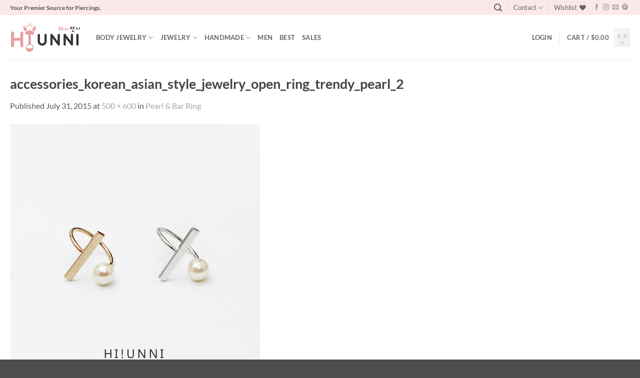

--- FILE ---
content_type: text/html; charset=utf-8
request_url: https://www.google.com/recaptcha/api2/anchor?ar=1&k=6LegVQoTAAAAANcI76lh3FAhirqc-7bXKnAaH8_W&co=aHR0cHM6Ly9oaXVubmkuY29tOjQ0Mw..&hl=en&v=PoyoqOPhxBO7pBk68S4YbpHZ&size=normal&anchor-ms=20000&execute-ms=30000&cb=wa3pf4anquc3
body_size: 49346
content:
<!DOCTYPE HTML><html dir="ltr" lang="en"><head><meta http-equiv="Content-Type" content="text/html; charset=UTF-8">
<meta http-equiv="X-UA-Compatible" content="IE=edge">
<title>reCAPTCHA</title>
<style type="text/css">
/* cyrillic-ext */
@font-face {
  font-family: 'Roboto';
  font-style: normal;
  font-weight: 400;
  font-stretch: 100%;
  src: url(//fonts.gstatic.com/s/roboto/v48/KFO7CnqEu92Fr1ME7kSn66aGLdTylUAMa3GUBHMdazTgWw.woff2) format('woff2');
  unicode-range: U+0460-052F, U+1C80-1C8A, U+20B4, U+2DE0-2DFF, U+A640-A69F, U+FE2E-FE2F;
}
/* cyrillic */
@font-face {
  font-family: 'Roboto';
  font-style: normal;
  font-weight: 400;
  font-stretch: 100%;
  src: url(//fonts.gstatic.com/s/roboto/v48/KFO7CnqEu92Fr1ME7kSn66aGLdTylUAMa3iUBHMdazTgWw.woff2) format('woff2');
  unicode-range: U+0301, U+0400-045F, U+0490-0491, U+04B0-04B1, U+2116;
}
/* greek-ext */
@font-face {
  font-family: 'Roboto';
  font-style: normal;
  font-weight: 400;
  font-stretch: 100%;
  src: url(//fonts.gstatic.com/s/roboto/v48/KFO7CnqEu92Fr1ME7kSn66aGLdTylUAMa3CUBHMdazTgWw.woff2) format('woff2');
  unicode-range: U+1F00-1FFF;
}
/* greek */
@font-face {
  font-family: 'Roboto';
  font-style: normal;
  font-weight: 400;
  font-stretch: 100%;
  src: url(//fonts.gstatic.com/s/roboto/v48/KFO7CnqEu92Fr1ME7kSn66aGLdTylUAMa3-UBHMdazTgWw.woff2) format('woff2');
  unicode-range: U+0370-0377, U+037A-037F, U+0384-038A, U+038C, U+038E-03A1, U+03A3-03FF;
}
/* math */
@font-face {
  font-family: 'Roboto';
  font-style: normal;
  font-weight: 400;
  font-stretch: 100%;
  src: url(//fonts.gstatic.com/s/roboto/v48/KFO7CnqEu92Fr1ME7kSn66aGLdTylUAMawCUBHMdazTgWw.woff2) format('woff2');
  unicode-range: U+0302-0303, U+0305, U+0307-0308, U+0310, U+0312, U+0315, U+031A, U+0326-0327, U+032C, U+032F-0330, U+0332-0333, U+0338, U+033A, U+0346, U+034D, U+0391-03A1, U+03A3-03A9, U+03B1-03C9, U+03D1, U+03D5-03D6, U+03F0-03F1, U+03F4-03F5, U+2016-2017, U+2034-2038, U+203C, U+2040, U+2043, U+2047, U+2050, U+2057, U+205F, U+2070-2071, U+2074-208E, U+2090-209C, U+20D0-20DC, U+20E1, U+20E5-20EF, U+2100-2112, U+2114-2115, U+2117-2121, U+2123-214F, U+2190, U+2192, U+2194-21AE, U+21B0-21E5, U+21F1-21F2, U+21F4-2211, U+2213-2214, U+2216-22FF, U+2308-230B, U+2310, U+2319, U+231C-2321, U+2336-237A, U+237C, U+2395, U+239B-23B7, U+23D0, U+23DC-23E1, U+2474-2475, U+25AF, U+25B3, U+25B7, U+25BD, U+25C1, U+25CA, U+25CC, U+25FB, U+266D-266F, U+27C0-27FF, U+2900-2AFF, U+2B0E-2B11, U+2B30-2B4C, U+2BFE, U+3030, U+FF5B, U+FF5D, U+1D400-1D7FF, U+1EE00-1EEFF;
}
/* symbols */
@font-face {
  font-family: 'Roboto';
  font-style: normal;
  font-weight: 400;
  font-stretch: 100%;
  src: url(//fonts.gstatic.com/s/roboto/v48/KFO7CnqEu92Fr1ME7kSn66aGLdTylUAMaxKUBHMdazTgWw.woff2) format('woff2');
  unicode-range: U+0001-000C, U+000E-001F, U+007F-009F, U+20DD-20E0, U+20E2-20E4, U+2150-218F, U+2190, U+2192, U+2194-2199, U+21AF, U+21E6-21F0, U+21F3, U+2218-2219, U+2299, U+22C4-22C6, U+2300-243F, U+2440-244A, U+2460-24FF, U+25A0-27BF, U+2800-28FF, U+2921-2922, U+2981, U+29BF, U+29EB, U+2B00-2BFF, U+4DC0-4DFF, U+FFF9-FFFB, U+10140-1018E, U+10190-1019C, U+101A0, U+101D0-101FD, U+102E0-102FB, U+10E60-10E7E, U+1D2C0-1D2D3, U+1D2E0-1D37F, U+1F000-1F0FF, U+1F100-1F1AD, U+1F1E6-1F1FF, U+1F30D-1F30F, U+1F315, U+1F31C, U+1F31E, U+1F320-1F32C, U+1F336, U+1F378, U+1F37D, U+1F382, U+1F393-1F39F, U+1F3A7-1F3A8, U+1F3AC-1F3AF, U+1F3C2, U+1F3C4-1F3C6, U+1F3CA-1F3CE, U+1F3D4-1F3E0, U+1F3ED, U+1F3F1-1F3F3, U+1F3F5-1F3F7, U+1F408, U+1F415, U+1F41F, U+1F426, U+1F43F, U+1F441-1F442, U+1F444, U+1F446-1F449, U+1F44C-1F44E, U+1F453, U+1F46A, U+1F47D, U+1F4A3, U+1F4B0, U+1F4B3, U+1F4B9, U+1F4BB, U+1F4BF, U+1F4C8-1F4CB, U+1F4D6, U+1F4DA, U+1F4DF, U+1F4E3-1F4E6, U+1F4EA-1F4ED, U+1F4F7, U+1F4F9-1F4FB, U+1F4FD-1F4FE, U+1F503, U+1F507-1F50B, U+1F50D, U+1F512-1F513, U+1F53E-1F54A, U+1F54F-1F5FA, U+1F610, U+1F650-1F67F, U+1F687, U+1F68D, U+1F691, U+1F694, U+1F698, U+1F6AD, U+1F6B2, U+1F6B9-1F6BA, U+1F6BC, U+1F6C6-1F6CF, U+1F6D3-1F6D7, U+1F6E0-1F6EA, U+1F6F0-1F6F3, U+1F6F7-1F6FC, U+1F700-1F7FF, U+1F800-1F80B, U+1F810-1F847, U+1F850-1F859, U+1F860-1F887, U+1F890-1F8AD, U+1F8B0-1F8BB, U+1F8C0-1F8C1, U+1F900-1F90B, U+1F93B, U+1F946, U+1F984, U+1F996, U+1F9E9, U+1FA00-1FA6F, U+1FA70-1FA7C, U+1FA80-1FA89, U+1FA8F-1FAC6, U+1FACE-1FADC, U+1FADF-1FAE9, U+1FAF0-1FAF8, U+1FB00-1FBFF;
}
/* vietnamese */
@font-face {
  font-family: 'Roboto';
  font-style: normal;
  font-weight: 400;
  font-stretch: 100%;
  src: url(//fonts.gstatic.com/s/roboto/v48/KFO7CnqEu92Fr1ME7kSn66aGLdTylUAMa3OUBHMdazTgWw.woff2) format('woff2');
  unicode-range: U+0102-0103, U+0110-0111, U+0128-0129, U+0168-0169, U+01A0-01A1, U+01AF-01B0, U+0300-0301, U+0303-0304, U+0308-0309, U+0323, U+0329, U+1EA0-1EF9, U+20AB;
}
/* latin-ext */
@font-face {
  font-family: 'Roboto';
  font-style: normal;
  font-weight: 400;
  font-stretch: 100%;
  src: url(//fonts.gstatic.com/s/roboto/v48/KFO7CnqEu92Fr1ME7kSn66aGLdTylUAMa3KUBHMdazTgWw.woff2) format('woff2');
  unicode-range: U+0100-02BA, U+02BD-02C5, U+02C7-02CC, U+02CE-02D7, U+02DD-02FF, U+0304, U+0308, U+0329, U+1D00-1DBF, U+1E00-1E9F, U+1EF2-1EFF, U+2020, U+20A0-20AB, U+20AD-20C0, U+2113, U+2C60-2C7F, U+A720-A7FF;
}
/* latin */
@font-face {
  font-family: 'Roboto';
  font-style: normal;
  font-weight: 400;
  font-stretch: 100%;
  src: url(//fonts.gstatic.com/s/roboto/v48/KFO7CnqEu92Fr1ME7kSn66aGLdTylUAMa3yUBHMdazQ.woff2) format('woff2');
  unicode-range: U+0000-00FF, U+0131, U+0152-0153, U+02BB-02BC, U+02C6, U+02DA, U+02DC, U+0304, U+0308, U+0329, U+2000-206F, U+20AC, U+2122, U+2191, U+2193, U+2212, U+2215, U+FEFF, U+FFFD;
}
/* cyrillic-ext */
@font-face {
  font-family: 'Roboto';
  font-style: normal;
  font-weight: 500;
  font-stretch: 100%;
  src: url(//fonts.gstatic.com/s/roboto/v48/KFO7CnqEu92Fr1ME7kSn66aGLdTylUAMa3GUBHMdazTgWw.woff2) format('woff2');
  unicode-range: U+0460-052F, U+1C80-1C8A, U+20B4, U+2DE0-2DFF, U+A640-A69F, U+FE2E-FE2F;
}
/* cyrillic */
@font-face {
  font-family: 'Roboto';
  font-style: normal;
  font-weight: 500;
  font-stretch: 100%;
  src: url(//fonts.gstatic.com/s/roboto/v48/KFO7CnqEu92Fr1ME7kSn66aGLdTylUAMa3iUBHMdazTgWw.woff2) format('woff2');
  unicode-range: U+0301, U+0400-045F, U+0490-0491, U+04B0-04B1, U+2116;
}
/* greek-ext */
@font-face {
  font-family: 'Roboto';
  font-style: normal;
  font-weight: 500;
  font-stretch: 100%;
  src: url(//fonts.gstatic.com/s/roboto/v48/KFO7CnqEu92Fr1ME7kSn66aGLdTylUAMa3CUBHMdazTgWw.woff2) format('woff2');
  unicode-range: U+1F00-1FFF;
}
/* greek */
@font-face {
  font-family: 'Roboto';
  font-style: normal;
  font-weight: 500;
  font-stretch: 100%;
  src: url(//fonts.gstatic.com/s/roboto/v48/KFO7CnqEu92Fr1ME7kSn66aGLdTylUAMa3-UBHMdazTgWw.woff2) format('woff2');
  unicode-range: U+0370-0377, U+037A-037F, U+0384-038A, U+038C, U+038E-03A1, U+03A3-03FF;
}
/* math */
@font-face {
  font-family: 'Roboto';
  font-style: normal;
  font-weight: 500;
  font-stretch: 100%;
  src: url(//fonts.gstatic.com/s/roboto/v48/KFO7CnqEu92Fr1ME7kSn66aGLdTylUAMawCUBHMdazTgWw.woff2) format('woff2');
  unicode-range: U+0302-0303, U+0305, U+0307-0308, U+0310, U+0312, U+0315, U+031A, U+0326-0327, U+032C, U+032F-0330, U+0332-0333, U+0338, U+033A, U+0346, U+034D, U+0391-03A1, U+03A3-03A9, U+03B1-03C9, U+03D1, U+03D5-03D6, U+03F0-03F1, U+03F4-03F5, U+2016-2017, U+2034-2038, U+203C, U+2040, U+2043, U+2047, U+2050, U+2057, U+205F, U+2070-2071, U+2074-208E, U+2090-209C, U+20D0-20DC, U+20E1, U+20E5-20EF, U+2100-2112, U+2114-2115, U+2117-2121, U+2123-214F, U+2190, U+2192, U+2194-21AE, U+21B0-21E5, U+21F1-21F2, U+21F4-2211, U+2213-2214, U+2216-22FF, U+2308-230B, U+2310, U+2319, U+231C-2321, U+2336-237A, U+237C, U+2395, U+239B-23B7, U+23D0, U+23DC-23E1, U+2474-2475, U+25AF, U+25B3, U+25B7, U+25BD, U+25C1, U+25CA, U+25CC, U+25FB, U+266D-266F, U+27C0-27FF, U+2900-2AFF, U+2B0E-2B11, U+2B30-2B4C, U+2BFE, U+3030, U+FF5B, U+FF5D, U+1D400-1D7FF, U+1EE00-1EEFF;
}
/* symbols */
@font-face {
  font-family: 'Roboto';
  font-style: normal;
  font-weight: 500;
  font-stretch: 100%;
  src: url(//fonts.gstatic.com/s/roboto/v48/KFO7CnqEu92Fr1ME7kSn66aGLdTylUAMaxKUBHMdazTgWw.woff2) format('woff2');
  unicode-range: U+0001-000C, U+000E-001F, U+007F-009F, U+20DD-20E0, U+20E2-20E4, U+2150-218F, U+2190, U+2192, U+2194-2199, U+21AF, U+21E6-21F0, U+21F3, U+2218-2219, U+2299, U+22C4-22C6, U+2300-243F, U+2440-244A, U+2460-24FF, U+25A0-27BF, U+2800-28FF, U+2921-2922, U+2981, U+29BF, U+29EB, U+2B00-2BFF, U+4DC0-4DFF, U+FFF9-FFFB, U+10140-1018E, U+10190-1019C, U+101A0, U+101D0-101FD, U+102E0-102FB, U+10E60-10E7E, U+1D2C0-1D2D3, U+1D2E0-1D37F, U+1F000-1F0FF, U+1F100-1F1AD, U+1F1E6-1F1FF, U+1F30D-1F30F, U+1F315, U+1F31C, U+1F31E, U+1F320-1F32C, U+1F336, U+1F378, U+1F37D, U+1F382, U+1F393-1F39F, U+1F3A7-1F3A8, U+1F3AC-1F3AF, U+1F3C2, U+1F3C4-1F3C6, U+1F3CA-1F3CE, U+1F3D4-1F3E0, U+1F3ED, U+1F3F1-1F3F3, U+1F3F5-1F3F7, U+1F408, U+1F415, U+1F41F, U+1F426, U+1F43F, U+1F441-1F442, U+1F444, U+1F446-1F449, U+1F44C-1F44E, U+1F453, U+1F46A, U+1F47D, U+1F4A3, U+1F4B0, U+1F4B3, U+1F4B9, U+1F4BB, U+1F4BF, U+1F4C8-1F4CB, U+1F4D6, U+1F4DA, U+1F4DF, U+1F4E3-1F4E6, U+1F4EA-1F4ED, U+1F4F7, U+1F4F9-1F4FB, U+1F4FD-1F4FE, U+1F503, U+1F507-1F50B, U+1F50D, U+1F512-1F513, U+1F53E-1F54A, U+1F54F-1F5FA, U+1F610, U+1F650-1F67F, U+1F687, U+1F68D, U+1F691, U+1F694, U+1F698, U+1F6AD, U+1F6B2, U+1F6B9-1F6BA, U+1F6BC, U+1F6C6-1F6CF, U+1F6D3-1F6D7, U+1F6E0-1F6EA, U+1F6F0-1F6F3, U+1F6F7-1F6FC, U+1F700-1F7FF, U+1F800-1F80B, U+1F810-1F847, U+1F850-1F859, U+1F860-1F887, U+1F890-1F8AD, U+1F8B0-1F8BB, U+1F8C0-1F8C1, U+1F900-1F90B, U+1F93B, U+1F946, U+1F984, U+1F996, U+1F9E9, U+1FA00-1FA6F, U+1FA70-1FA7C, U+1FA80-1FA89, U+1FA8F-1FAC6, U+1FACE-1FADC, U+1FADF-1FAE9, U+1FAF0-1FAF8, U+1FB00-1FBFF;
}
/* vietnamese */
@font-face {
  font-family: 'Roboto';
  font-style: normal;
  font-weight: 500;
  font-stretch: 100%;
  src: url(//fonts.gstatic.com/s/roboto/v48/KFO7CnqEu92Fr1ME7kSn66aGLdTylUAMa3OUBHMdazTgWw.woff2) format('woff2');
  unicode-range: U+0102-0103, U+0110-0111, U+0128-0129, U+0168-0169, U+01A0-01A1, U+01AF-01B0, U+0300-0301, U+0303-0304, U+0308-0309, U+0323, U+0329, U+1EA0-1EF9, U+20AB;
}
/* latin-ext */
@font-face {
  font-family: 'Roboto';
  font-style: normal;
  font-weight: 500;
  font-stretch: 100%;
  src: url(//fonts.gstatic.com/s/roboto/v48/KFO7CnqEu92Fr1ME7kSn66aGLdTylUAMa3KUBHMdazTgWw.woff2) format('woff2');
  unicode-range: U+0100-02BA, U+02BD-02C5, U+02C7-02CC, U+02CE-02D7, U+02DD-02FF, U+0304, U+0308, U+0329, U+1D00-1DBF, U+1E00-1E9F, U+1EF2-1EFF, U+2020, U+20A0-20AB, U+20AD-20C0, U+2113, U+2C60-2C7F, U+A720-A7FF;
}
/* latin */
@font-face {
  font-family: 'Roboto';
  font-style: normal;
  font-weight: 500;
  font-stretch: 100%;
  src: url(//fonts.gstatic.com/s/roboto/v48/KFO7CnqEu92Fr1ME7kSn66aGLdTylUAMa3yUBHMdazQ.woff2) format('woff2');
  unicode-range: U+0000-00FF, U+0131, U+0152-0153, U+02BB-02BC, U+02C6, U+02DA, U+02DC, U+0304, U+0308, U+0329, U+2000-206F, U+20AC, U+2122, U+2191, U+2193, U+2212, U+2215, U+FEFF, U+FFFD;
}
/* cyrillic-ext */
@font-face {
  font-family: 'Roboto';
  font-style: normal;
  font-weight: 900;
  font-stretch: 100%;
  src: url(//fonts.gstatic.com/s/roboto/v48/KFO7CnqEu92Fr1ME7kSn66aGLdTylUAMa3GUBHMdazTgWw.woff2) format('woff2');
  unicode-range: U+0460-052F, U+1C80-1C8A, U+20B4, U+2DE0-2DFF, U+A640-A69F, U+FE2E-FE2F;
}
/* cyrillic */
@font-face {
  font-family: 'Roboto';
  font-style: normal;
  font-weight: 900;
  font-stretch: 100%;
  src: url(//fonts.gstatic.com/s/roboto/v48/KFO7CnqEu92Fr1ME7kSn66aGLdTylUAMa3iUBHMdazTgWw.woff2) format('woff2');
  unicode-range: U+0301, U+0400-045F, U+0490-0491, U+04B0-04B1, U+2116;
}
/* greek-ext */
@font-face {
  font-family: 'Roboto';
  font-style: normal;
  font-weight: 900;
  font-stretch: 100%;
  src: url(//fonts.gstatic.com/s/roboto/v48/KFO7CnqEu92Fr1ME7kSn66aGLdTylUAMa3CUBHMdazTgWw.woff2) format('woff2');
  unicode-range: U+1F00-1FFF;
}
/* greek */
@font-face {
  font-family: 'Roboto';
  font-style: normal;
  font-weight: 900;
  font-stretch: 100%;
  src: url(//fonts.gstatic.com/s/roboto/v48/KFO7CnqEu92Fr1ME7kSn66aGLdTylUAMa3-UBHMdazTgWw.woff2) format('woff2');
  unicode-range: U+0370-0377, U+037A-037F, U+0384-038A, U+038C, U+038E-03A1, U+03A3-03FF;
}
/* math */
@font-face {
  font-family: 'Roboto';
  font-style: normal;
  font-weight: 900;
  font-stretch: 100%;
  src: url(//fonts.gstatic.com/s/roboto/v48/KFO7CnqEu92Fr1ME7kSn66aGLdTylUAMawCUBHMdazTgWw.woff2) format('woff2');
  unicode-range: U+0302-0303, U+0305, U+0307-0308, U+0310, U+0312, U+0315, U+031A, U+0326-0327, U+032C, U+032F-0330, U+0332-0333, U+0338, U+033A, U+0346, U+034D, U+0391-03A1, U+03A3-03A9, U+03B1-03C9, U+03D1, U+03D5-03D6, U+03F0-03F1, U+03F4-03F5, U+2016-2017, U+2034-2038, U+203C, U+2040, U+2043, U+2047, U+2050, U+2057, U+205F, U+2070-2071, U+2074-208E, U+2090-209C, U+20D0-20DC, U+20E1, U+20E5-20EF, U+2100-2112, U+2114-2115, U+2117-2121, U+2123-214F, U+2190, U+2192, U+2194-21AE, U+21B0-21E5, U+21F1-21F2, U+21F4-2211, U+2213-2214, U+2216-22FF, U+2308-230B, U+2310, U+2319, U+231C-2321, U+2336-237A, U+237C, U+2395, U+239B-23B7, U+23D0, U+23DC-23E1, U+2474-2475, U+25AF, U+25B3, U+25B7, U+25BD, U+25C1, U+25CA, U+25CC, U+25FB, U+266D-266F, U+27C0-27FF, U+2900-2AFF, U+2B0E-2B11, U+2B30-2B4C, U+2BFE, U+3030, U+FF5B, U+FF5D, U+1D400-1D7FF, U+1EE00-1EEFF;
}
/* symbols */
@font-face {
  font-family: 'Roboto';
  font-style: normal;
  font-weight: 900;
  font-stretch: 100%;
  src: url(//fonts.gstatic.com/s/roboto/v48/KFO7CnqEu92Fr1ME7kSn66aGLdTylUAMaxKUBHMdazTgWw.woff2) format('woff2');
  unicode-range: U+0001-000C, U+000E-001F, U+007F-009F, U+20DD-20E0, U+20E2-20E4, U+2150-218F, U+2190, U+2192, U+2194-2199, U+21AF, U+21E6-21F0, U+21F3, U+2218-2219, U+2299, U+22C4-22C6, U+2300-243F, U+2440-244A, U+2460-24FF, U+25A0-27BF, U+2800-28FF, U+2921-2922, U+2981, U+29BF, U+29EB, U+2B00-2BFF, U+4DC0-4DFF, U+FFF9-FFFB, U+10140-1018E, U+10190-1019C, U+101A0, U+101D0-101FD, U+102E0-102FB, U+10E60-10E7E, U+1D2C0-1D2D3, U+1D2E0-1D37F, U+1F000-1F0FF, U+1F100-1F1AD, U+1F1E6-1F1FF, U+1F30D-1F30F, U+1F315, U+1F31C, U+1F31E, U+1F320-1F32C, U+1F336, U+1F378, U+1F37D, U+1F382, U+1F393-1F39F, U+1F3A7-1F3A8, U+1F3AC-1F3AF, U+1F3C2, U+1F3C4-1F3C6, U+1F3CA-1F3CE, U+1F3D4-1F3E0, U+1F3ED, U+1F3F1-1F3F3, U+1F3F5-1F3F7, U+1F408, U+1F415, U+1F41F, U+1F426, U+1F43F, U+1F441-1F442, U+1F444, U+1F446-1F449, U+1F44C-1F44E, U+1F453, U+1F46A, U+1F47D, U+1F4A3, U+1F4B0, U+1F4B3, U+1F4B9, U+1F4BB, U+1F4BF, U+1F4C8-1F4CB, U+1F4D6, U+1F4DA, U+1F4DF, U+1F4E3-1F4E6, U+1F4EA-1F4ED, U+1F4F7, U+1F4F9-1F4FB, U+1F4FD-1F4FE, U+1F503, U+1F507-1F50B, U+1F50D, U+1F512-1F513, U+1F53E-1F54A, U+1F54F-1F5FA, U+1F610, U+1F650-1F67F, U+1F687, U+1F68D, U+1F691, U+1F694, U+1F698, U+1F6AD, U+1F6B2, U+1F6B9-1F6BA, U+1F6BC, U+1F6C6-1F6CF, U+1F6D3-1F6D7, U+1F6E0-1F6EA, U+1F6F0-1F6F3, U+1F6F7-1F6FC, U+1F700-1F7FF, U+1F800-1F80B, U+1F810-1F847, U+1F850-1F859, U+1F860-1F887, U+1F890-1F8AD, U+1F8B0-1F8BB, U+1F8C0-1F8C1, U+1F900-1F90B, U+1F93B, U+1F946, U+1F984, U+1F996, U+1F9E9, U+1FA00-1FA6F, U+1FA70-1FA7C, U+1FA80-1FA89, U+1FA8F-1FAC6, U+1FACE-1FADC, U+1FADF-1FAE9, U+1FAF0-1FAF8, U+1FB00-1FBFF;
}
/* vietnamese */
@font-face {
  font-family: 'Roboto';
  font-style: normal;
  font-weight: 900;
  font-stretch: 100%;
  src: url(//fonts.gstatic.com/s/roboto/v48/KFO7CnqEu92Fr1ME7kSn66aGLdTylUAMa3OUBHMdazTgWw.woff2) format('woff2');
  unicode-range: U+0102-0103, U+0110-0111, U+0128-0129, U+0168-0169, U+01A0-01A1, U+01AF-01B0, U+0300-0301, U+0303-0304, U+0308-0309, U+0323, U+0329, U+1EA0-1EF9, U+20AB;
}
/* latin-ext */
@font-face {
  font-family: 'Roboto';
  font-style: normal;
  font-weight: 900;
  font-stretch: 100%;
  src: url(//fonts.gstatic.com/s/roboto/v48/KFO7CnqEu92Fr1ME7kSn66aGLdTylUAMa3KUBHMdazTgWw.woff2) format('woff2');
  unicode-range: U+0100-02BA, U+02BD-02C5, U+02C7-02CC, U+02CE-02D7, U+02DD-02FF, U+0304, U+0308, U+0329, U+1D00-1DBF, U+1E00-1E9F, U+1EF2-1EFF, U+2020, U+20A0-20AB, U+20AD-20C0, U+2113, U+2C60-2C7F, U+A720-A7FF;
}
/* latin */
@font-face {
  font-family: 'Roboto';
  font-style: normal;
  font-weight: 900;
  font-stretch: 100%;
  src: url(//fonts.gstatic.com/s/roboto/v48/KFO7CnqEu92Fr1ME7kSn66aGLdTylUAMa3yUBHMdazQ.woff2) format('woff2');
  unicode-range: U+0000-00FF, U+0131, U+0152-0153, U+02BB-02BC, U+02C6, U+02DA, U+02DC, U+0304, U+0308, U+0329, U+2000-206F, U+20AC, U+2122, U+2191, U+2193, U+2212, U+2215, U+FEFF, U+FFFD;
}

</style>
<link rel="stylesheet" type="text/css" href="https://www.gstatic.com/recaptcha/releases/PoyoqOPhxBO7pBk68S4YbpHZ/styles__ltr.css">
<script nonce="71v0Ix0tol0HIHKDh_X7jA" type="text/javascript">window['__recaptcha_api'] = 'https://www.google.com/recaptcha/api2/';</script>
<script type="text/javascript" src="https://www.gstatic.com/recaptcha/releases/PoyoqOPhxBO7pBk68S4YbpHZ/recaptcha__en.js" nonce="71v0Ix0tol0HIHKDh_X7jA">
      
    </script></head>
<body><div id="rc-anchor-alert" class="rc-anchor-alert"></div>
<input type="hidden" id="recaptcha-token" value="[base64]">
<script type="text/javascript" nonce="71v0Ix0tol0HIHKDh_X7jA">
      recaptcha.anchor.Main.init("[\x22ainput\x22,[\x22bgdata\x22,\x22\x22,\[base64]/[base64]/MjU1Ong/[base64]/[base64]/[base64]/[base64]/[base64]/[base64]/[base64]/[base64]/[base64]/[base64]/[base64]/[base64]/[base64]/[base64]/[base64]\\u003d\x22,\[base64]\\u003d\\u003d\x22,\x22dMOfwoPDmcKiL8OKwqHCn8KHw7vCgALDl8ORBm1RUkbCqkhnwq5YwoMsw4fCgHtOIcKGR8OrA8OOwqE0T8OIwoDCuMKnEyLDvcK/w6IiNcKUQXJdwoBEAcOCRiUdSlcnw5s/Sxx+VcOHbsOrV8OxwrPDrcOpw7Zpw6ope8Okwq16RnYMwofDmEkyBcO5REISwrLDtsKIw7xrw6/CkMKycsOcw5DDuBzCuMO3NMODw7/[base64]/BmnDiMOWwrIQWUvDn8OrMiXCjsK/SwjDmcKZwpBlwqTDilLDmQ9Pw6swN8OiwrxPw4NOMsOxQmIRYlMqTsOWQloBeMOmw4MTXATDmF/Cty87Tzw4w6vCqsKofsKlw6FuOcKxwrYmRQbCi0bCjmpOwrhhw7/[base64]/CsBHDi0nCssO+wojDvTFbw6UAASTClVjDh8KSwqpDFDIoHA3Dm1fChy/[base64]/w5zDssOJw5HCrkLDswXDgMOecMKdIS1mR0LDhA/[base64]/DkcKWw4Zbwp3Cr1LDoVFUGiFAw59FwrnCsE7CgQfCgHtVRWceTsO8AcODwqnCghnDuA7CncOVR3MJWcKoZAgRw4YnaW18wrMzw5bCj8Krw4DDk8OgeTRjw4LCiMOKw4NeOMKCOz/Ch8Kmw6Avwr4XeCfDsMOTCQd3KSrDnSnCvi4Twocuw5wQPcKCwrRISMO9w6EeXMOww6IvCUYzJgpSwqLCvyE5ZFTCol8iOMKnbjMiek54fhE/OcOyw5/[base64]/[base64]/DoMO5wrXDiBfDiMONw41bWcOeEsO+TAXCnR7CqMKFEWDDhsKdJcK+H0LDhsKNGURtw7nClMOMP8OMbR/CsH7Dh8Opw4jDph8DXigEwrRGwoUlw5HCm37DmMKLwq3DtR4TKTE6wr0iICMWcBbCnsO9C8KYEmNWNDnDpMKQPnTDncKfW1HDjMOmC8OPwosZwoYMeAXCgsKnwpnChsOiw4zDjsOCw4DCuMOwwo/[base64]/DnAIXLsOEw6zCiG5xO8OgwoTDgcOeDMKgw6/Ds8Oqw6ZdT159wpICLsK2w4PDvx9sw6vDnlPCux/DtsKyw6MnaMKvwpcWKA92w77Dm21sfTAVUMKve8KAbQLCiVzCgFkdByMyw77Cq1I3LcOSCcOvQk/Dqlh9b8Kcw7E8E8OtwoVBAsKRwpvCjHZTV1JsPxgCHMKEw7XDocKnY8Osw5lUwp/CsTnCnAhIw7/[base64]/DlXJZFjxVCsK4TEHCjMO9TFJKw6jCusKJw5h8Hz/ClXvCscO/F8K7WkPCjEpww6w9TF3DsMKJA8KLFXFVXsKxKmp7wrI6w7/CtsO7Fk/CvGxHwrjDjsORwqRYwq7Cr8KJw7rDuhrDtH5RwoDCpMKlwpkjWzpWw69Mwps1wqbCqytTZ0TDigzDtQ0tPgY/[base64]/w6/[base64]/[base64]/DkWnDrljCrkZcKA8nwr1QJGDDp2EBCsKtwoczbcKLw5JLw6hzw7fCisOkwo/DrSrClH7DtSgow59MwqTCvsOLw4XCh2Rbwo3DrhPCmcKCw7Jiw6DChRbDqAtKbDQhHgjCmcKywrtTwqbDuxPDvsOEw5wRw4PDksKVJMKnKsOfNSfClw4Aw6HCqMOhwqHDvcO4OsOVJT4BwodbFQDDp8OCwq4yw57DhyrCoEfCjcKKY8Knw68Rwo5VW0/CiFLDixFsKx3CtV3CosKdHmnDkXNUw7fCt8OQw5HCu21Bw4BBHUzCgyBKw57Dl8O5HcO3fDssBljDpwXCnsOPwp7DpcO4wr7DkcOXwqtaw6XCr8OwRTsRwpJWwrnCmHLDkcK9wpJ8W8K3w4MdI8KPw41Fw4ALHF/Dg8OIIsOiUsOBwpfDg8OPw79edHk8w47DmGJadivDmMOyIxoywp/DjcKDw7EoEMO1b1NXRMOBGMOWwpjDk8KpRMKyw5zDosKuNMKmBMOAeQpQw6wcQz8cYsOMZXxSfkbCn8Kiw6ICVWtvJcKKw7zCmg8nDAVCB8KEwoLCmMO4w7fDi8K1WcOXw6fDvMK/[base64]/a8K+XWR3Z8OJJMKRTsK6BcKHEhAmW14/[base64]/DoMOqwpbDmBnChW/CjlhBOwFyw7jDtiFCwqjDgsOEwojDrgI4woMKSCnDkhwfwr/[base64]/[base64]/CgcOrw7/DpgbCvjs/[base64]/QjFBw6/CsyRMaU3DkE/[base64]/w64gw5N4wpbCgsOjMXtHQMOKWMKRTijCuj7CisK8wroGw5J8wr7Chxd5Ki7Cv8O0woXDucKkw7zCiiQwHGsDw4sLw5XCvk1THn7CqknDhMOfw4XDizfCncOrLE3Ck8KhdU/DisO7wpQdU8O5w4vCsUXDksOUNMKzWsOWwrrDvEvCtcKibcOdw67DtCRJw6h7eMOAwpnDuWcnwoAWwoXChHzDggkmw6/DkWHDsBAsL8OzGAvCoChKP8KFTGwSHMOdJsKCT1TCvBXDlMKAdGRIwqpqwp0HMcKEw4XCksKzSXnDlsO1w6k7w7AzwpsmWg/Dt8OqwqEewrLDsivCu2LDocOwIcKDSCJ5VwNQw6rDnkwxw4XCrsKBwoTDsxp6J1PDocOcBMKXwppCajkBa8K3acOUAAQ8D3bCo8OnNmN/wo1Owr4lBMKowo/Dn8OJLMObw4YmY8OCwqzCg2XCrhFmMH9XLsO0w6obw4duUVIPwqHDlEnCj8KkcsOBQiXCj8K7w5AlwpcfYsO+MHHDiETCscOBwo1KWsKMU0Inw53Cg8Ofw51Lw5DDqMKlV8OsTB51woQpC2JYwp1/worDjVjDjS7DgMKawp3DtsOHVBjDrcOGD25Lw6XCvDImwooEbShrw6PDmMOyw4rDncKPfMKZwqvClMO3RMOVTMOvH8KMw64jV8OGIcKQF8OrE0rCm03CpG/CkMOYARnCjsO7VVzDrMOlOMKmZcK8EMOewrLDgx3DpsOBwpU+AsKiMMO9P0EQWsOpw4DDssKUwqEYw5LDpwLCsMO/EhHDl8KBf3hCwobDgMKGwqU/wpHCki/DncOPw6Ffw4XCucKJGcKiw7wmU2sNFFPDgMOxGsKVw67Cg3bDmMKpwrrCjcKgw6bCjyV5E2HDglXCp28tWVdJwq1wXcKNUwpPw7PCl0rDsnPDgcOkW8KKw6xkR8OQwo3CpWDDpioGw5bCqMK/elMIwpPCrk12UsKCM1vDmsOTFsOIwqInwocVwocZw6DDsx3Cn8Kdw4wcw4rCg8KYw5ZPQxvCswrCgsOvw5dqw43ChWzDhsOrwqjCiH9TZcOPw5dgw5Atwq03YwPCpm5pdmbCr8ORwpXDuzpGw7hfw6dxwpDDo8OxaMKRFEXDsMOMw7/DkMO3dcKgahzDiytlOMKpKX9ww4DDk1nDiMOawpBFFx0HwpZVw6/ClMKBwr3Dh8K2w4UyIcOEw61pwonDqMO2JMKKwrInbHHCmTTCkMOmwqXDvQVTwqllccOlwrvDlsKLe8Odw5BZwp/[base64]/CoALCpcKtNMO8wp4YwqXDmzRxMjcJw5RCwo0CUcKkYmvDox9uUX3DvMKfwqhLcsKBbsKxwr87bsOxwq5KCVlAwq/CiMKnZ23DkMKZw5jDiMK6QnZww6RkTi56H1rDpCM3BVUBwpLCnEAlfkhqZcOjwpXDr8K/wq7DmnpeKn3Cl8KsesKLPsOAw5bCowkNw7sAf1bDg0dgwoLChzlFw7/DkjvCg8OsU8KHw54+w5xWwp8Hwrd4wpFlw5rCrTpbOsKQKMOINVHDhEnCligBXzsPwp4Gw44IwpJ9w5lvw4LCj8KuQMKiwpbCsxFiw5s1wo7DggIrwpZ3w7XCnMOqWTTDhgJDE8KAwpI3w71Lwr7DswbDo8O0w6AdXB1bwqYHwpglwoYdJkIcwqPDpsK5PcOCw4/CtV01w6IwdBE3w6rCvMKHwrVKwqfDrUI6wpbCkCpGY8OzQsOaw5PCmk14wozDrmgZKn/[base64]/CiGxzwq1bNChvbXBITcOUSWE7w6w2w47CrhINNCHCmwfCpsKHUmEOw7JRwqtZMcOwc299w5/CiMOAw6Exw7bDj3/[base64]/DiMOBw5nDnE4EBBcpaS8yE8KhFxQGcwkiDx7Cv27DhmJJwpTDsS0xY8O6w7BEw6PCmRfCklLDhcKdwpxNE2EWTsOuZhDCqsO5Ii3CgMOAwopPw612IMOVw7xec8OJbCZDSsOtwpvDlis7w5fCoyfCvl7Drk3Cn8OQwrVwwonCnyvDh3dhwq9+w5/CucK7wrBTbkTDr8OZUBlNEGdBw6ozJE/Cm8K/QMKXLnJtwq1swrlqKMKWTcOTw6/Dg8Kdwr7DugsKZsK+EVDCoWJxMQUYwohkHmkIS8KhAmZeVGlgeFt0YygSDcOeMgpdwq3DjnLDgMKPw6lKw5bDqhPDgFZ1dsK2w7XCikAXLcK+ME/CtcOowpwrw7DCoWwWwq/Ct8Oiw7LDkcO0EsK5w5/[base64]/CsHZqwpJ5w74MwoLCnTM3SFXDn8OiwpElwpDDt8Kpw4NlHA1EwqTDmcKwwp3CqsKpw7tMaMKNworDk8KlZcKmMMOqC0Z0CcOywpPCviFfw6bDpEARwpBMwpfDnmR9acKEFMKPfMOIY8OMw5ALEsKDXi/DtcKyP8K8w5ZbLkDDlMOgw5TDrD3DpEsJdn0sGWwlwqjDok7DlRnDt8O4D3HDrgDCqmjChwnCqMKnwr8Ww4cYcUdZwqLCmFduw73DqMOYwrLDgH0pw6bDnSMpUHJIw6d2ZcKLwr3CiEXDrF/DkMOJw7EZw4RAcMOlwqfClCMsw4RzIEEFw4geKBQwbF8pwopQSsKTOsKCFykyX8KyTW7CmGXDig/Ci8K1w7rCp8Kgwrd5wpkxcMO+bMOyHwk4wppVwpVoLhTDpMK/L112wr/[base64]/CvQE4LcOZw7NCwrMjw6nCtTsfFsKxwptgBcO8wpoFW0lPw7DDm8KPJMKbwovDm8KFKcKUHC3Dl8OfwqRpwprDucK8woHDtsK7Q8OSDAAMw6UWZsKtY8OWaAErwpQ0LSHDrFUaGX4Jw7nDlsKUwpR/wojDlcOdHjDCtj7ChMKqBsO3woDCqlfClcOpMMOVA8OKZVF0w4YPYcKRKMOzEsK/w5DDvnbCv8K6w5A8fsO3ZGDCoWBRwqdOUMKhGQ59RsOtwrBlflbCiHjDtULDtATCh2wdwrFRw6bCnUHCsBhWw7Jiw5rDqgzDgcO/CVTCoFnDjsOqw77CpMK4KUnDtsK9w5sfwpTDhcKdw7fDp2FSDjMbw4xLw68uPVfCgh5Jw4jCkcO1VR5eHsK/[base64]/Ds3/DmXYUwpF3wpDCj8O2wqp8R8KVCcKzesO/w40DwqvCvx08AMKgP8O/[base64]/CsQbCgsOhw49cw6AQwqVbwqTDm8Orw7zCnjk0Ti1pETs8wqzCncOIwpTCrcO7w4XDr3DDqh8VfV4uLMOCenLDrz9Aw7XDm8K/dsOKwpJtQsK8wofCqsOKwoIPw5bCuMO1w4nDoMOmRsOUSR7CusK9w6jCkwbDpwrDlMK0wpnDuz8MwrUzw7gawrHDi8O7WF5FWV/[base64]/Cu0gpw7lWwoJQEzvDs8KTGghRByR5w6fDqgRXwrvDjcKleQHCnsKNw5bDl0PDmULCsMKEwrzCgsKmw4cJZ8OWwprClxvDp2bCtGPCjXJnwotBw6jDgjHDpUA6O8KsSsKewoYZw5VDEC7Ctjt8wqdwBcK5CB0bw7wrwoYIwpclw6nCn8O/woHDl8KmwpwOw6suw4TDscKhdTzClsOhasK0wpMVFsKbC1Qnw6dJw4XCjMKHMAJ/w7I0w5XCgn9Bw7BMBTd2CsKyKwvCsMOYwqbCsULChyI5WFErPsKWVcOjwrrDqwNhakfCvcOIEMOsfGFlFx4tw7DCilMoEnc1w4fDqsOBw59OwqbDul8nRBoUw4rDgjcVwp3DjcKTwo9Zw6lzDHbCgMKVRcO2w6J/FcKWw4ALaQHCuMO/R8OPf8KzYzvClUHCqiTDiT7CscKnBMKkccOcD1HDngfDpw7Dh8O9wpXCr8K9w5o1f8OYw51ZHjrDqGTCuGTCg1jDtgNufV3DicOfw47DrcK2wqbCmXhtbV/[base64]/M8Kow43DncK/L8ORw5E/w60FwqLDqCdgRyPCuXbCuTxQT8OKZ8KeDMOydcKtc8KCwrUPwpvCiQbDgcO4eMOnwoTChX3DlsOow74eXHNTw7cTwqzDhBjDtRDChT43WMKXB8OZw4xdJ8Kyw79tUlLDkEVTwprDmAHDq2N7ahfDsMOZDcOaOsO9w5k/w7oDYMOpNGJZw53DlMOXw6/DssKjNWgiXsOAbMK0w4jDk8OTA8KDGsKAwqZKHMKzMcObecO/BsOieMOUwpjCjBBRwq9fI8OteW8jYMK1wo7Ds1nCryViwqvClzzChMOmw7jDkw7CuMOWwqDDgsK2QMOzUSvChMOyKcOuJBB1B2t8cFjCin5/[base64]/Cg8OnLcKUw5wtccKow67Dg0fCs2FYT01SM8OfakzCgsK/w6F7RSnCksKfLcOQeBJzwqheZHczZC4dwpJXcWQGw7smw7NaYsOxwo5LJMOcw6zCp0NGFsK7wozDqsKCV8K2WcKnU1zDh8O/[base64]/[base64]/[base64]/Ck8KWc8K4YSYtw6ohwoR5w7ptwrMSasKHCRs/AzBkbsO1FVvDksKxw6tGwpnCrg55w6UnwqcNwq19V3VKKUI5J8OlchHCpUrDpMOdQ39ywq7DjMO0w4EAwq3Dr08Gbz82w7nCicK3FMO+bMK3w6liVUzCpRfDhjd3wrFEDcKJw43Dq8OFKMK3GHXDpMOLYcOpeMKfF23CicO/wqLCjQTDrQdFw5gwaMKbwosZwqvCtcOWCwLCo8O4woYpESZBw4kUPQtSw617bMKdwr3DpcOpf14OSRjDmMKKwprClzHCncKdTcKJMzzDl8KwPxPCvQRKZjNmSsOQwqnDs8Kvw63DmRcmPsKZLlHCkGQFwotowp7Cr8KeERNEA8KKJMOaQQ7DuxHDvMO4OVYpYVMfwo/Dml7DoHDCqgrDmMOZIcKFLcKrwprDpcOcViB0wr3Dj8OQMQVEw6fDjMOEw5PDtMOwS8KeTlZ4w7kIw60dwqvDhcKVwqwFB2rCmMK2w7w8SDc2wrkIesK8ei7Cp0FTc3Bvw4lGTsOQX8K7w7YUw5d9IMKJdAJCwp5fwozDvMKeWVd/w6DDh8KwwqfDvMO1NFrDv2Uuw5jDiwJaZMO+MXIYdWfDiw3Cjkc2w78cAnJnwp5yTMOodjV7w5nDvXXDmcKww5txwpHDn8OawprCk38EDcKSwrfCgsKHf8KWWAfCvRbDhkrDkMOWcMOuw4c9wrvDoDEiwrJnworDtHoXw7LDnkPCtMO8wp/[base64]/[base64]/wo3DjMO2JmzDmnlhCsKPNB3DpwYKGMOsw5zCg8O9wqTCocKHBR3Dp8K7w5YNw47DnwLCsAkuwrHDtEElwo/CpMODXsODwq7DvsK0NxgGwonCiG43GcO0wrM2H8OcwowkBnkqGsKWdsK2ZzfDnw1Xw5pzw53DoMOKwqpaZ8OSw7/CocO+wqfDsXbDt3hWwrXCl8OHwoXDjsOyF8Okwp8HXyhhd8KBw4bCpCdaZjTCvcKndlgbw7PDtVRqw7NiRsK+N8K6V8OdQUkkMMOgw4vCoU0iw6cQG8KJwoc5bXrCkcO+wr7Cj8OMP8OEaAzDrChywo4Lw41UZynCgcKoC8O/w6EySsOERmHCjsOcworCoAZ9w6JdHMKxwo9AYsKSN3JFw446wp7DncO/[base64]/[base64]/Cqhlvw5smb8KxHcO3L8KDAhkJwo5pwqVJw4ccw4ZTw6/DhSAnVVJmD8KLwqs7MsO6wrbCgMObLsK8w7jDvHJrK8OUQsKDTkbCryxewqBjw6jDonxvF0JVw6bDoSN/wqxXQMKdHcOYRgQHb2NvwpzCuCNJwqPCtRTChjDCpMO1WyjDkQx6QsOQwrJow5xYWMKjEkobU8KvXMKGw653w7cxJCRXe8OTw4nCpsODBcKxFh/CpcKZIcK+wp/DisORw5kKw7rDrMOrw6BuPDQzwpXDscO4ZHbCqMK/cMOXwpgCZsOHa1NZQT7Dr8K1dcKuw6TCvMOcXCrDkAbDlGjCmjJZacO1JMOswrnDgMOzwqtgwqR/QnxGEMOpwpUTPcO9SgHCp8K2d0DDuGoFRkhtKl7CkMO/wo4tJT3Cj8KqXx3DjAvDmsORw41YdsOSwr7ClcKGbsORAwLDosK6wqYnwq/[base64]/DiMO2wqLDs0RWw73DhQXCtnfCo0QXFMKsw7TCgFJSwqPCtQB6wozClEHCnMKnIkYfw5nDu8Kmw4/Cg0HCm8OhRcO1Vz5UCBdSY8OewonDtlNScxHDisOAwrvDn8O9QMKfw5gDdGDCtMKBQydAw6/[base64]/[base64]/EkU4BsKywr/CrBF5wpnCmFrCsg4VwrE0CiNpw7PDvmpFZWnCsylOw4DCpDLCgV02w6tONsOIw4XDgz3DhsKTwo4qwozCt0RvwqRUHcObI8KSFsKFfi7DvAlQVHIkBsOLMg06w6zCmGzDlMKkwoLChMKZVUR3w5VZw6l8eH8pw5DDjS7CisKHME/CrBHClkLCvsKzNk4BNyYbwoDCh8ObacKwwr3Ct8ObHMKofMOGThvCsMOXOAHCvcONMAxvw69EUS4vwqxcwo8BOsKrwpkKw47CucOVwpxkH0zCrQtAF3fDsEDDhsKVw6rDs8O8K8O9wp7Csn51w7B1HMKMw6l4VH/[base64]/Dv19+w64Bw6rDizkXEMKIwp5TTMKtO0bCoinDl0UOYsKae2XClyIwH8OzDsKaw5jCtzjDinlDwpUSwopNw4dzw4TDkMOBw7/DhMKhTjLDtQcic0hQFxwpwoxvwqUyw5N2w5B8QCLChwPDm8KEwrQGw4Vew67CgFg4w67CtmfDr8KMw4DDrm7Dt07CjcOtJBd/AcOxwo9BwpbCs8OcwoETwqElw4MFRsKywobCqsKrSljClsOfw65ow4TDi20fw57DkcOnO1oxAhXCvhMQRcKfXj/Dp8KswofDgyTCjcOFwpPCtcKqw4VPdcKwYsKJJMO6wqTDoBxiwrFwwp7ChG8VE8KCS8KpcjXCmkE/GsKTwqHDmsOXIzIYD2jChmLCulLCqWY8NcOGYMOVanbCjlTDtC/DkVHDoMOkacO+wpTCvcOZwo0tYyfDicOcU8OzwrXDpcOsC8KpWnVMSE7CrMOqTsOTWXRzw40gw5TDszxpw4PCl8KJw64cw6oJCU1sXF9Twoh3w4rCn1EwHsOuw6TCuHESOg/CnTRZPcOTMMO1civDq8OuwpAKGMK2IDBtw5IZw5PDpcO4IBXDplfDocKjFTsOw5PCqcKvw4XClMKkwpXCtmIawpPCtgfCp8OnJnphbwwmwqvDisOAw6bChMKWw48afSIiUwEmwrXCk23Dhm/CusOyw7fDq8KuC1jDoHLDnMOkw4bDl8KowrE4ECHCpD85PW/Cn8ObGTzCnXjDhcO1wqnCsG8XdzVOw4LDoGLDnDBmMllWw4fDqlNDbiRpNMKcd8KJJBrDksKiYMOGw7c5SkFOwpPDtMOxD8K7OCQpXsOlwr3CihrCm3EhwrTDscONwp/CoMOPw4TCt8Ojwo0hw5/DkcK5GsKgw43Ckwd8wrQLAnDCrsK+w63Dk8KIIMO2eFrDo8KqDCjCo0XDjMKlw4wNVcKAwpjDlHnCmcKlT1pFHMKnMMKqwovDmcO4wp40wpvCp3caw4TDhMK3w558ScOgc8K7Q27CtcOgUcKJwotaahwjbMKcw7x/[base64]/DlMOyMsOiTH9hMhQ6BcK3Aj3Dl8Krw4wxJyMwwobCt11hwpXDqsOIEmUVaxd1w4xiw7TCkMOCw47CjBPDtcODVMO5wprCjS/DvWvDtCVhT8OzTALDtMKqYsOFwogIwqHDnjjChMKAwqBmw7pRwpnCgGMkVMK/H1EFwrRNw7sRwpfCtRIIa8KBw65jwrnDnsO1w7XCpCgDLWXDmMKOwoEbwrLCqQFABcOcKMKrwoZFw5o5PAHDt8OpwoDDmRJ9woDCkmI/w4fDt20fw7vCmhxfw4JWaxfDrk/[base64]/DhVfDlMO1UMKPw5PCncKeDyfCkMKoYjPDkMKRdhIoXMOrZsKgw77CpjfDqsKAwrzDmcOZwpXDqElaKhkmwq44eSvDkMKcw4Yzw4Ykw5U/[base64]/Dj0ZEwrbDpSnCr8OkbcOWAcK5DUFyKcOlwrbDoMO/wrIIFMO5IcKAQcOUc8Kbwr5lw78vw7PDlhE4wpLDpiNWwq/[base64]/Ds8K9w43Ds2zCuhEmOSPDtWRmWwhcAcOcVcODw7UBwrtRw4DCkTsOw6kywrrDgQbCv8K8wp3DtMOjIsOEw6NKwoxNKgxFO8O8wpsew4fCvsORwpbCuCvDg8ODNypaQsKwACdoByQ5URnDkDkYw7XCjVs/DMKXGMOWw7vCi1/Cnkchw40XQ8OtFQJgwrNyMxzDkMOtw6BowoxFUVrDtlQqdcKNw4FAWMOZEmLCn8Knw4XDhD/DhcOqwrV5w5VXXMOJRcKTw5TDtcKdeTbCncKLwpPCs8OuawPCjW/CpCNlw6NiwozCjsOWNBbDiBHDqsOwC3bDm8OgwrACc8K8w454w6k9NCxlS8KgI0vClsOfw5gJw7XCrsKOwo87WV3CgEjCsUgtw5kHwqFDBxgAwoJWQzvDtzUgw5zDjMK7WB56wrREw7B1w4fDmB/[base64]/DolHChcOow4M3NVB8wpR9BcKqQcK2w4MVwoMwCcKcwozCm8OMIsOtwqdsIXnDkHlNRMKoV0PDpU0two/[base64]/wr1JP0xNG2/Du0nCpcKiWxLDkMKnw4JSW8Okw73DgsOcw5rDncKnwrHChX/Cun7DgcO/fnHCmMOAdD/DmsOZwqzCiDvDgsKDMBvCrsKZT8K4wpHCkinDrwdxw5koAULCuMOkPcKuTcOxd8OlasK6wqkWdWDCsDzDicKPOsKEw5bDmFbDj04jw6/[base64]/Dh8KFB8O2BjLDpyHCqGArw5xzwpYwMsObWjxowqPCl8OZwqnDo8Olw5rDuMOPMsKfS8KAwqPCrsKywoHDrsKHI8OawodLwp5oesKKw6fCrcOuw5/DvsKBw5/CuxJdwpDCu1NWFzTCiAHCoh8lwrrChcOrb8OwwqPDrsK/w5EWU2bCtR/Du8KQw7LCvj85wqAAeMOBw5rCusKMw6/Co8KNZ8O/VsK+wo/DiMO0wpLCtSbCqxsnw6zCmBLDkkFEw4TCuA9ewo/CmlxkwoLCmz7DpmTDhMKJB8O0J8Kya8K3w6cOwpvDl13Ci8Ozw6Arw78KIlZRwrRcI0Fww6owwpdGw6ltw73CnMOxdMObwoLDm8OCAsO4IFBaG8KSJz7Dr23DtBfDk8KLJMONPcO/wr89w4HChmzCrsOJwpXDncOvZGd0wrEyw7zCrcK4w5B6BmAmBsOSTizDjsOxSU/[base64]/CqsOfZBFiFmzCmsOrwqTClcOgw7bDpcKPwqNcJW7Dl8O7fcONwrHCpy9OZMKPw6JmGE/CrcOXwqjDnz3Dn8KqOTXCjhXCqUg0bcOCAl/Dq8KFwqBUwqzDpBlnBm49RsO3wpFIR8K3w4wfSnjCocKSYlTDpcO8w5QTw7vDrMKrw6hwfTJsw4/CmyxDw6VWQjsTw5jDtsKrw6PDisKrwqI0wp3Cg3UAwr3CkcOKH8Oqw75CTMONBlvCh2HCv8KWw7zCnyVLX8KswoQDOClhWX/CgcKZb0/Dv8Owwp5yw61IdHfDkUUCw6TDvMOJw4rCi8K8wrpNUnBbNGU2JBPCpMOQBFtUw5PDg1/CqW0SwrU8wochwqHDmsO4wo45w5XCusOgwp3DpBLClDvDphYSwqF8O0XCgMOiw7DCt8K3w5zCjcORWcKDT8KEw6jCuGvCk8K3wrcfwrvDgldzw57DpsKeGTYcwoTCgjHCsS/ClsOmwq3Ch0gIwpl8wpPCrcO1fMKtR8OVXn5lKQhCcMKWwrQiw7QZRmUtCsOoAWdKAUPDojlYVsOzISkoB8KkAXXCnDTCokMjw4RLw5PCj8O/w5UdwrzDlRE/[base64]/w4/DpTDDk8Kyw43CpFbDlsK0wpkzcXJzHnoswqDDkcOXWG/[base64]/W8OjO8O3wqnCucOuwofCljVTw7pyw612VVNKw6XDlMKtORUoRMORw5lRecKSw5DCnzLCh8O1MMKBSMOhW8KdSMOGw7lZwrkOw5YZw6FZwqhKWGLDhTPCrS1Ow6YQwo0kDCDDicKtwqbCh8KhHS7DnBvCksKGwo3CtSRpw6TDmMKmF8KTQsO4wpzDhG9Awq/[base64]/DksO6VsORJ8Krw63CusKvP8O0P8Kkwok7wqcnwozCpMKkw6ojwr5Lw4LDh8KzIMKFA8KxfyrDhMK/w4UDL2fClcOgHlvDoRnDt0bDvXcTXzvCpyzDrUtRYG5LScOeTMOvw41qE2rCvUFsWMK6VhoGwro0w4XDtMKiHMKDwoPCrcK5w5FXw4phOcKxB2DDscOCYMK9w7jDgAvDj8ORwrwgGMOTNC/DncOnKnUhAMOhw77CmyzDicOBEB8hw4TDvWDCtMO+wprDicONYCDCmMKlwp/[base64]/DisK5OCvCmmZ7biw8JMOzw6Vvw4bDjgTDqMKEK8OmfMKtZFpmwqBpTix0cFxRwpEFw6HDlsKGB8KIwojDgmPCk8ODbsOyw5pcwostw64yVGBOYBjCpToxZMKUwp0LbgvDicOoZEpGw7QjQMOIEcOxUCM4wrE8LcObw47CtMK3XyrCoMOlIWM7w64KUxJQWsKmwr/Ch1ZzHsO5w5rClcK3woDDlgrCr8Olw7PDhsOxQcOzwpfDksKYMsKcwpvCtMOnwo4yQcKywqoPwprDkyt4wo0qw70+wrZnblrCuxJvw5EtM8OaM8KaIMK7w7Q7ScKhWcKlw5zChsOmdcKBw6fCmR03VgXCmXPDizTCpcK3wrhkwoAGwp4jE8KYw6huw7BUNWLCoMO/[base64]/[base64]/ChR/[base64]/DvcKRw7bDlQlywpfCjcOmw6U9w6XClMKKw5nCm8KlGsKuYFZkFcOow6ApdGjDusOJwpnCqknDisO/w6LCjcOYcWBTaxDCiibCusKHGSrDpgPDhy7DmMOCw6hQwqhXw7vCjsKawqTCncK+J0HDpsOSw6pYHxs1wq4OAcOWOcKjN8KAwoJwwrDCh8OCw7xxSsKkwrvDsR4iwpXDvcOrV8KuwqYXSsORZcK4BcO6ScO/w5PDs13DrMKsacOEURrDrgrDvVYpwqRiw6vDmEnCi3HCnMKAVcOITxvDk8O4P8OKd8OcKifChcOwwqTDt1pUGcKjIcKiw5jDvSPDvsOXwqjCo8Kba8Kww4zCtcOMw67DrRgQQMOxf8O8XCcTTMK/HBzDjhrDqcKIfMKZGsKIwrHCtcKELDPDisKOwrHCkhx9w7LCs20vZcO2eg1Ewr7DoQ3Dg8KMw7rCgcOkw6Z6csOGwrzCk8KeFcO+wqkVwoXDnsOJw57CncKxTAg6wrtNbF/DiGXCnXHCpy/DrFDDncOkYhEjw7TCjlPDg3oBZwjCt8OIRcOtwofCnsKYOcOLw5XDjsOow4tnUxAdUhNvaQ0KwoPDs8OVwrLDqWwaWg8fwr/Cmyo0fsOhUXd5RcO4L24xUzbCpsOvwrc/aXbDsG7DgHzCuMOWaMO0wr43ZsONwrXDo0/[base64]/[base64]/[base64]/EsKRccOITsKowqE4w7NOw6ALfcOcwpJgA8OGJ2VTAMKiwpQfw57CoyEIAj9sw4dCwqfCigsJwoTDncOxFQ86HcOvGVXDrE/CnMKjV8K1HXTDrTLCjMK9ZcOuwpFJwo7CiMKwBnbDocOYSmg3wptOQGHDvWfDlA7DrWbCsXFww7Anw4oKw4Niw6s2w4HDmMOwa8KQYMKNwpvCpcOqwpBVIMOsTTLCh8KRwonCh8KFwrlPM0rCkQXCh8O9bX4jw6PDosOVCjPCng/DsTAPwpfCvMO8SU5rWEEyw5sgw6fCsQsxw7laRcKSwoo/w6E0w4bCtSpqw5x7wovDqmZWAMKBIMOGO0zDkHpVesK7wqFfwrDDni93wrRTwrxyesKHw4wOwqfDncKGwr8WUlPCsV/[base64]/CpBRnGMODAMO0XcKow6V8wqk9w61mUVXCi8OqC2/[base64]/[base64]/[base64]/w7R4wrxQwo3CrsOdfnhNdCLCl8Kgw41BwpfCjiYyw6NVMMKFw7rDqcKXHMK3worDocKiw4Eww4lvfndHwpJKKw7DlErDlcOXS3HDlWjCsDhQesKuwqjDnCRMwofCvMKfCWldw4HDmMOec8KDBy/DtSPDjwgywrMOP2zCh8O4w5ENKA\\u003d\\u003d\x22],null,[\x22conf\x22,null,\x226LegVQoTAAAAANcI76lh3FAhirqc-7bXKnAaH8_W\x22,0,null,null,null,1,[21,125,63,73,95,87,41,43,42,83,102,105,109,121],[1017145,681],0,null,null,null,null,0,null,0,1,700,1,null,0,\[base64]/76lBhmnigkZhAoZnOKMAhnM8xEZ\x22,0,0,null,null,1,null,0,0,null,null,null,0],\x22https://hiunni.com:443\x22,null,[1,1,1],null,null,null,0,3600,[\x22https://www.google.com/intl/en/policies/privacy/\x22,\x22https://www.google.com/intl/en/policies/terms/\x22],\x22joPjKcEJMvrTHdqB77T9zHMxxw0TDV7O3mASVOMym/I\\u003d\x22,0,0,null,1,1769325289010,0,0,[130,192],null,[244,114,109],\x22RC-eBTi-AZyvfTO_g\x22,null,null,null,null,null,\x220dAFcWeA5WapUblCFKSKXQ5fT3T9r9oyno1egO5t-vf6hPlzVqjAIuU6bx61j5UwT2tZjYy9LDpQWD2LEyPirT1ysZObj9AYH0sA\x22,1769408089019]");
    </script></body></html>

--- FILE ---
content_type: text/html; charset=utf-8
request_url: https://www.google.com/recaptcha/api2/anchor?ar=1&k=6LegVQoTAAAAANcI76lh3FAhirqc-7bXKnAaH8_W&co=aHR0cHM6Ly9oaXVubmkuY29tOjQ0Mw..&hl=en&v=PoyoqOPhxBO7pBk68S4YbpHZ&size=normal&anchor-ms=20000&execute-ms=30000&cb=kk5ixceqdrax
body_size: 49238
content:
<!DOCTYPE HTML><html dir="ltr" lang="en"><head><meta http-equiv="Content-Type" content="text/html; charset=UTF-8">
<meta http-equiv="X-UA-Compatible" content="IE=edge">
<title>reCAPTCHA</title>
<style type="text/css">
/* cyrillic-ext */
@font-face {
  font-family: 'Roboto';
  font-style: normal;
  font-weight: 400;
  font-stretch: 100%;
  src: url(//fonts.gstatic.com/s/roboto/v48/KFO7CnqEu92Fr1ME7kSn66aGLdTylUAMa3GUBHMdazTgWw.woff2) format('woff2');
  unicode-range: U+0460-052F, U+1C80-1C8A, U+20B4, U+2DE0-2DFF, U+A640-A69F, U+FE2E-FE2F;
}
/* cyrillic */
@font-face {
  font-family: 'Roboto';
  font-style: normal;
  font-weight: 400;
  font-stretch: 100%;
  src: url(//fonts.gstatic.com/s/roboto/v48/KFO7CnqEu92Fr1ME7kSn66aGLdTylUAMa3iUBHMdazTgWw.woff2) format('woff2');
  unicode-range: U+0301, U+0400-045F, U+0490-0491, U+04B0-04B1, U+2116;
}
/* greek-ext */
@font-face {
  font-family: 'Roboto';
  font-style: normal;
  font-weight: 400;
  font-stretch: 100%;
  src: url(//fonts.gstatic.com/s/roboto/v48/KFO7CnqEu92Fr1ME7kSn66aGLdTylUAMa3CUBHMdazTgWw.woff2) format('woff2');
  unicode-range: U+1F00-1FFF;
}
/* greek */
@font-face {
  font-family: 'Roboto';
  font-style: normal;
  font-weight: 400;
  font-stretch: 100%;
  src: url(//fonts.gstatic.com/s/roboto/v48/KFO7CnqEu92Fr1ME7kSn66aGLdTylUAMa3-UBHMdazTgWw.woff2) format('woff2');
  unicode-range: U+0370-0377, U+037A-037F, U+0384-038A, U+038C, U+038E-03A1, U+03A3-03FF;
}
/* math */
@font-face {
  font-family: 'Roboto';
  font-style: normal;
  font-weight: 400;
  font-stretch: 100%;
  src: url(//fonts.gstatic.com/s/roboto/v48/KFO7CnqEu92Fr1ME7kSn66aGLdTylUAMawCUBHMdazTgWw.woff2) format('woff2');
  unicode-range: U+0302-0303, U+0305, U+0307-0308, U+0310, U+0312, U+0315, U+031A, U+0326-0327, U+032C, U+032F-0330, U+0332-0333, U+0338, U+033A, U+0346, U+034D, U+0391-03A1, U+03A3-03A9, U+03B1-03C9, U+03D1, U+03D5-03D6, U+03F0-03F1, U+03F4-03F5, U+2016-2017, U+2034-2038, U+203C, U+2040, U+2043, U+2047, U+2050, U+2057, U+205F, U+2070-2071, U+2074-208E, U+2090-209C, U+20D0-20DC, U+20E1, U+20E5-20EF, U+2100-2112, U+2114-2115, U+2117-2121, U+2123-214F, U+2190, U+2192, U+2194-21AE, U+21B0-21E5, U+21F1-21F2, U+21F4-2211, U+2213-2214, U+2216-22FF, U+2308-230B, U+2310, U+2319, U+231C-2321, U+2336-237A, U+237C, U+2395, U+239B-23B7, U+23D0, U+23DC-23E1, U+2474-2475, U+25AF, U+25B3, U+25B7, U+25BD, U+25C1, U+25CA, U+25CC, U+25FB, U+266D-266F, U+27C0-27FF, U+2900-2AFF, U+2B0E-2B11, U+2B30-2B4C, U+2BFE, U+3030, U+FF5B, U+FF5D, U+1D400-1D7FF, U+1EE00-1EEFF;
}
/* symbols */
@font-face {
  font-family: 'Roboto';
  font-style: normal;
  font-weight: 400;
  font-stretch: 100%;
  src: url(//fonts.gstatic.com/s/roboto/v48/KFO7CnqEu92Fr1ME7kSn66aGLdTylUAMaxKUBHMdazTgWw.woff2) format('woff2');
  unicode-range: U+0001-000C, U+000E-001F, U+007F-009F, U+20DD-20E0, U+20E2-20E4, U+2150-218F, U+2190, U+2192, U+2194-2199, U+21AF, U+21E6-21F0, U+21F3, U+2218-2219, U+2299, U+22C4-22C6, U+2300-243F, U+2440-244A, U+2460-24FF, U+25A0-27BF, U+2800-28FF, U+2921-2922, U+2981, U+29BF, U+29EB, U+2B00-2BFF, U+4DC0-4DFF, U+FFF9-FFFB, U+10140-1018E, U+10190-1019C, U+101A0, U+101D0-101FD, U+102E0-102FB, U+10E60-10E7E, U+1D2C0-1D2D3, U+1D2E0-1D37F, U+1F000-1F0FF, U+1F100-1F1AD, U+1F1E6-1F1FF, U+1F30D-1F30F, U+1F315, U+1F31C, U+1F31E, U+1F320-1F32C, U+1F336, U+1F378, U+1F37D, U+1F382, U+1F393-1F39F, U+1F3A7-1F3A8, U+1F3AC-1F3AF, U+1F3C2, U+1F3C4-1F3C6, U+1F3CA-1F3CE, U+1F3D4-1F3E0, U+1F3ED, U+1F3F1-1F3F3, U+1F3F5-1F3F7, U+1F408, U+1F415, U+1F41F, U+1F426, U+1F43F, U+1F441-1F442, U+1F444, U+1F446-1F449, U+1F44C-1F44E, U+1F453, U+1F46A, U+1F47D, U+1F4A3, U+1F4B0, U+1F4B3, U+1F4B9, U+1F4BB, U+1F4BF, U+1F4C8-1F4CB, U+1F4D6, U+1F4DA, U+1F4DF, U+1F4E3-1F4E6, U+1F4EA-1F4ED, U+1F4F7, U+1F4F9-1F4FB, U+1F4FD-1F4FE, U+1F503, U+1F507-1F50B, U+1F50D, U+1F512-1F513, U+1F53E-1F54A, U+1F54F-1F5FA, U+1F610, U+1F650-1F67F, U+1F687, U+1F68D, U+1F691, U+1F694, U+1F698, U+1F6AD, U+1F6B2, U+1F6B9-1F6BA, U+1F6BC, U+1F6C6-1F6CF, U+1F6D3-1F6D7, U+1F6E0-1F6EA, U+1F6F0-1F6F3, U+1F6F7-1F6FC, U+1F700-1F7FF, U+1F800-1F80B, U+1F810-1F847, U+1F850-1F859, U+1F860-1F887, U+1F890-1F8AD, U+1F8B0-1F8BB, U+1F8C0-1F8C1, U+1F900-1F90B, U+1F93B, U+1F946, U+1F984, U+1F996, U+1F9E9, U+1FA00-1FA6F, U+1FA70-1FA7C, U+1FA80-1FA89, U+1FA8F-1FAC6, U+1FACE-1FADC, U+1FADF-1FAE9, U+1FAF0-1FAF8, U+1FB00-1FBFF;
}
/* vietnamese */
@font-face {
  font-family: 'Roboto';
  font-style: normal;
  font-weight: 400;
  font-stretch: 100%;
  src: url(//fonts.gstatic.com/s/roboto/v48/KFO7CnqEu92Fr1ME7kSn66aGLdTylUAMa3OUBHMdazTgWw.woff2) format('woff2');
  unicode-range: U+0102-0103, U+0110-0111, U+0128-0129, U+0168-0169, U+01A0-01A1, U+01AF-01B0, U+0300-0301, U+0303-0304, U+0308-0309, U+0323, U+0329, U+1EA0-1EF9, U+20AB;
}
/* latin-ext */
@font-face {
  font-family: 'Roboto';
  font-style: normal;
  font-weight: 400;
  font-stretch: 100%;
  src: url(//fonts.gstatic.com/s/roboto/v48/KFO7CnqEu92Fr1ME7kSn66aGLdTylUAMa3KUBHMdazTgWw.woff2) format('woff2');
  unicode-range: U+0100-02BA, U+02BD-02C5, U+02C7-02CC, U+02CE-02D7, U+02DD-02FF, U+0304, U+0308, U+0329, U+1D00-1DBF, U+1E00-1E9F, U+1EF2-1EFF, U+2020, U+20A0-20AB, U+20AD-20C0, U+2113, U+2C60-2C7F, U+A720-A7FF;
}
/* latin */
@font-face {
  font-family: 'Roboto';
  font-style: normal;
  font-weight: 400;
  font-stretch: 100%;
  src: url(//fonts.gstatic.com/s/roboto/v48/KFO7CnqEu92Fr1ME7kSn66aGLdTylUAMa3yUBHMdazQ.woff2) format('woff2');
  unicode-range: U+0000-00FF, U+0131, U+0152-0153, U+02BB-02BC, U+02C6, U+02DA, U+02DC, U+0304, U+0308, U+0329, U+2000-206F, U+20AC, U+2122, U+2191, U+2193, U+2212, U+2215, U+FEFF, U+FFFD;
}
/* cyrillic-ext */
@font-face {
  font-family: 'Roboto';
  font-style: normal;
  font-weight: 500;
  font-stretch: 100%;
  src: url(//fonts.gstatic.com/s/roboto/v48/KFO7CnqEu92Fr1ME7kSn66aGLdTylUAMa3GUBHMdazTgWw.woff2) format('woff2');
  unicode-range: U+0460-052F, U+1C80-1C8A, U+20B4, U+2DE0-2DFF, U+A640-A69F, U+FE2E-FE2F;
}
/* cyrillic */
@font-face {
  font-family: 'Roboto';
  font-style: normal;
  font-weight: 500;
  font-stretch: 100%;
  src: url(//fonts.gstatic.com/s/roboto/v48/KFO7CnqEu92Fr1ME7kSn66aGLdTylUAMa3iUBHMdazTgWw.woff2) format('woff2');
  unicode-range: U+0301, U+0400-045F, U+0490-0491, U+04B0-04B1, U+2116;
}
/* greek-ext */
@font-face {
  font-family: 'Roboto';
  font-style: normal;
  font-weight: 500;
  font-stretch: 100%;
  src: url(//fonts.gstatic.com/s/roboto/v48/KFO7CnqEu92Fr1ME7kSn66aGLdTylUAMa3CUBHMdazTgWw.woff2) format('woff2');
  unicode-range: U+1F00-1FFF;
}
/* greek */
@font-face {
  font-family: 'Roboto';
  font-style: normal;
  font-weight: 500;
  font-stretch: 100%;
  src: url(//fonts.gstatic.com/s/roboto/v48/KFO7CnqEu92Fr1ME7kSn66aGLdTylUAMa3-UBHMdazTgWw.woff2) format('woff2');
  unicode-range: U+0370-0377, U+037A-037F, U+0384-038A, U+038C, U+038E-03A1, U+03A3-03FF;
}
/* math */
@font-face {
  font-family: 'Roboto';
  font-style: normal;
  font-weight: 500;
  font-stretch: 100%;
  src: url(//fonts.gstatic.com/s/roboto/v48/KFO7CnqEu92Fr1ME7kSn66aGLdTylUAMawCUBHMdazTgWw.woff2) format('woff2');
  unicode-range: U+0302-0303, U+0305, U+0307-0308, U+0310, U+0312, U+0315, U+031A, U+0326-0327, U+032C, U+032F-0330, U+0332-0333, U+0338, U+033A, U+0346, U+034D, U+0391-03A1, U+03A3-03A9, U+03B1-03C9, U+03D1, U+03D5-03D6, U+03F0-03F1, U+03F4-03F5, U+2016-2017, U+2034-2038, U+203C, U+2040, U+2043, U+2047, U+2050, U+2057, U+205F, U+2070-2071, U+2074-208E, U+2090-209C, U+20D0-20DC, U+20E1, U+20E5-20EF, U+2100-2112, U+2114-2115, U+2117-2121, U+2123-214F, U+2190, U+2192, U+2194-21AE, U+21B0-21E5, U+21F1-21F2, U+21F4-2211, U+2213-2214, U+2216-22FF, U+2308-230B, U+2310, U+2319, U+231C-2321, U+2336-237A, U+237C, U+2395, U+239B-23B7, U+23D0, U+23DC-23E1, U+2474-2475, U+25AF, U+25B3, U+25B7, U+25BD, U+25C1, U+25CA, U+25CC, U+25FB, U+266D-266F, U+27C0-27FF, U+2900-2AFF, U+2B0E-2B11, U+2B30-2B4C, U+2BFE, U+3030, U+FF5B, U+FF5D, U+1D400-1D7FF, U+1EE00-1EEFF;
}
/* symbols */
@font-face {
  font-family: 'Roboto';
  font-style: normal;
  font-weight: 500;
  font-stretch: 100%;
  src: url(//fonts.gstatic.com/s/roboto/v48/KFO7CnqEu92Fr1ME7kSn66aGLdTylUAMaxKUBHMdazTgWw.woff2) format('woff2');
  unicode-range: U+0001-000C, U+000E-001F, U+007F-009F, U+20DD-20E0, U+20E2-20E4, U+2150-218F, U+2190, U+2192, U+2194-2199, U+21AF, U+21E6-21F0, U+21F3, U+2218-2219, U+2299, U+22C4-22C6, U+2300-243F, U+2440-244A, U+2460-24FF, U+25A0-27BF, U+2800-28FF, U+2921-2922, U+2981, U+29BF, U+29EB, U+2B00-2BFF, U+4DC0-4DFF, U+FFF9-FFFB, U+10140-1018E, U+10190-1019C, U+101A0, U+101D0-101FD, U+102E0-102FB, U+10E60-10E7E, U+1D2C0-1D2D3, U+1D2E0-1D37F, U+1F000-1F0FF, U+1F100-1F1AD, U+1F1E6-1F1FF, U+1F30D-1F30F, U+1F315, U+1F31C, U+1F31E, U+1F320-1F32C, U+1F336, U+1F378, U+1F37D, U+1F382, U+1F393-1F39F, U+1F3A7-1F3A8, U+1F3AC-1F3AF, U+1F3C2, U+1F3C4-1F3C6, U+1F3CA-1F3CE, U+1F3D4-1F3E0, U+1F3ED, U+1F3F1-1F3F3, U+1F3F5-1F3F7, U+1F408, U+1F415, U+1F41F, U+1F426, U+1F43F, U+1F441-1F442, U+1F444, U+1F446-1F449, U+1F44C-1F44E, U+1F453, U+1F46A, U+1F47D, U+1F4A3, U+1F4B0, U+1F4B3, U+1F4B9, U+1F4BB, U+1F4BF, U+1F4C8-1F4CB, U+1F4D6, U+1F4DA, U+1F4DF, U+1F4E3-1F4E6, U+1F4EA-1F4ED, U+1F4F7, U+1F4F9-1F4FB, U+1F4FD-1F4FE, U+1F503, U+1F507-1F50B, U+1F50D, U+1F512-1F513, U+1F53E-1F54A, U+1F54F-1F5FA, U+1F610, U+1F650-1F67F, U+1F687, U+1F68D, U+1F691, U+1F694, U+1F698, U+1F6AD, U+1F6B2, U+1F6B9-1F6BA, U+1F6BC, U+1F6C6-1F6CF, U+1F6D3-1F6D7, U+1F6E0-1F6EA, U+1F6F0-1F6F3, U+1F6F7-1F6FC, U+1F700-1F7FF, U+1F800-1F80B, U+1F810-1F847, U+1F850-1F859, U+1F860-1F887, U+1F890-1F8AD, U+1F8B0-1F8BB, U+1F8C0-1F8C1, U+1F900-1F90B, U+1F93B, U+1F946, U+1F984, U+1F996, U+1F9E9, U+1FA00-1FA6F, U+1FA70-1FA7C, U+1FA80-1FA89, U+1FA8F-1FAC6, U+1FACE-1FADC, U+1FADF-1FAE9, U+1FAF0-1FAF8, U+1FB00-1FBFF;
}
/* vietnamese */
@font-face {
  font-family: 'Roboto';
  font-style: normal;
  font-weight: 500;
  font-stretch: 100%;
  src: url(//fonts.gstatic.com/s/roboto/v48/KFO7CnqEu92Fr1ME7kSn66aGLdTylUAMa3OUBHMdazTgWw.woff2) format('woff2');
  unicode-range: U+0102-0103, U+0110-0111, U+0128-0129, U+0168-0169, U+01A0-01A1, U+01AF-01B0, U+0300-0301, U+0303-0304, U+0308-0309, U+0323, U+0329, U+1EA0-1EF9, U+20AB;
}
/* latin-ext */
@font-face {
  font-family: 'Roboto';
  font-style: normal;
  font-weight: 500;
  font-stretch: 100%;
  src: url(//fonts.gstatic.com/s/roboto/v48/KFO7CnqEu92Fr1ME7kSn66aGLdTylUAMa3KUBHMdazTgWw.woff2) format('woff2');
  unicode-range: U+0100-02BA, U+02BD-02C5, U+02C7-02CC, U+02CE-02D7, U+02DD-02FF, U+0304, U+0308, U+0329, U+1D00-1DBF, U+1E00-1E9F, U+1EF2-1EFF, U+2020, U+20A0-20AB, U+20AD-20C0, U+2113, U+2C60-2C7F, U+A720-A7FF;
}
/* latin */
@font-face {
  font-family: 'Roboto';
  font-style: normal;
  font-weight: 500;
  font-stretch: 100%;
  src: url(//fonts.gstatic.com/s/roboto/v48/KFO7CnqEu92Fr1ME7kSn66aGLdTylUAMa3yUBHMdazQ.woff2) format('woff2');
  unicode-range: U+0000-00FF, U+0131, U+0152-0153, U+02BB-02BC, U+02C6, U+02DA, U+02DC, U+0304, U+0308, U+0329, U+2000-206F, U+20AC, U+2122, U+2191, U+2193, U+2212, U+2215, U+FEFF, U+FFFD;
}
/* cyrillic-ext */
@font-face {
  font-family: 'Roboto';
  font-style: normal;
  font-weight: 900;
  font-stretch: 100%;
  src: url(//fonts.gstatic.com/s/roboto/v48/KFO7CnqEu92Fr1ME7kSn66aGLdTylUAMa3GUBHMdazTgWw.woff2) format('woff2');
  unicode-range: U+0460-052F, U+1C80-1C8A, U+20B4, U+2DE0-2DFF, U+A640-A69F, U+FE2E-FE2F;
}
/* cyrillic */
@font-face {
  font-family: 'Roboto';
  font-style: normal;
  font-weight: 900;
  font-stretch: 100%;
  src: url(//fonts.gstatic.com/s/roboto/v48/KFO7CnqEu92Fr1ME7kSn66aGLdTylUAMa3iUBHMdazTgWw.woff2) format('woff2');
  unicode-range: U+0301, U+0400-045F, U+0490-0491, U+04B0-04B1, U+2116;
}
/* greek-ext */
@font-face {
  font-family: 'Roboto';
  font-style: normal;
  font-weight: 900;
  font-stretch: 100%;
  src: url(//fonts.gstatic.com/s/roboto/v48/KFO7CnqEu92Fr1ME7kSn66aGLdTylUAMa3CUBHMdazTgWw.woff2) format('woff2');
  unicode-range: U+1F00-1FFF;
}
/* greek */
@font-face {
  font-family: 'Roboto';
  font-style: normal;
  font-weight: 900;
  font-stretch: 100%;
  src: url(//fonts.gstatic.com/s/roboto/v48/KFO7CnqEu92Fr1ME7kSn66aGLdTylUAMa3-UBHMdazTgWw.woff2) format('woff2');
  unicode-range: U+0370-0377, U+037A-037F, U+0384-038A, U+038C, U+038E-03A1, U+03A3-03FF;
}
/* math */
@font-face {
  font-family: 'Roboto';
  font-style: normal;
  font-weight: 900;
  font-stretch: 100%;
  src: url(//fonts.gstatic.com/s/roboto/v48/KFO7CnqEu92Fr1ME7kSn66aGLdTylUAMawCUBHMdazTgWw.woff2) format('woff2');
  unicode-range: U+0302-0303, U+0305, U+0307-0308, U+0310, U+0312, U+0315, U+031A, U+0326-0327, U+032C, U+032F-0330, U+0332-0333, U+0338, U+033A, U+0346, U+034D, U+0391-03A1, U+03A3-03A9, U+03B1-03C9, U+03D1, U+03D5-03D6, U+03F0-03F1, U+03F4-03F5, U+2016-2017, U+2034-2038, U+203C, U+2040, U+2043, U+2047, U+2050, U+2057, U+205F, U+2070-2071, U+2074-208E, U+2090-209C, U+20D0-20DC, U+20E1, U+20E5-20EF, U+2100-2112, U+2114-2115, U+2117-2121, U+2123-214F, U+2190, U+2192, U+2194-21AE, U+21B0-21E5, U+21F1-21F2, U+21F4-2211, U+2213-2214, U+2216-22FF, U+2308-230B, U+2310, U+2319, U+231C-2321, U+2336-237A, U+237C, U+2395, U+239B-23B7, U+23D0, U+23DC-23E1, U+2474-2475, U+25AF, U+25B3, U+25B7, U+25BD, U+25C1, U+25CA, U+25CC, U+25FB, U+266D-266F, U+27C0-27FF, U+2900-2AFF, U+2B0E-2B11, U+2B30-2B4C, U+2BFE, U+3030, U+FF5B, U+FF5D, U+1D400-1D7FF, U+1EE00-1EEFF;
}
/* symbols */
@font-face {
  font-family: 'Roboto';
  font-style: normal;
  font-weight: 900;
  font-stretch: 100%;
  src: url(//fonts.gstatic.com/s/roboto/v48/KFO7CnqEu92Fr1ME7kSn66aGLdTylUAMaxKUBHMdazTgWw.woff2) format('woff2');
  unicode-range: U+0001-000C, U+000E-001F, U+007F-009F, U+20DD-20E0, U+20E2-20E4, U+2150-218F, U+2190, U+2192, U+2194-2199, U+21AF, U+21E6-21F0, U+21F3, U+2218-2219, U+2299, U+22C4-22C6, U+2300-243F, U+2440-244A, U+2460-24FF, U+25A0-27BF, U+2800-28FF, U+2921-2922, U+2981, U+29BF, U+29EB, U+2B00-2BFF, U+4DC0-4DFF, U+FFF9-FFFB, U+10140-1018E, U+10190-1019C, U+101A0, U+101D0-101FD, U+102E0-102FB, U+10E60-10E7E, U+1D2C0-1D2D3, U+1D2E0-1D37F, U+1F000-1F0FF, U+1F100-1F1AD, U+1F1E6-1F1FF, U+1F30D-1F30F, U+1F315, U+1F31C, U+1F31E, U+1F320-1F32C, U+1F336, U+1F378, U+1F37D, U+1F382, U+1F393-1F39F, U+1F3A7-1F3A8, U+1F3AC-1F3AF, U+1F3C2, U+1F3C4-1F3C6, U+1F3CA-1F3CE, U+1F3D4-1F3E0, U+1F3ED, U+1F3F1-1F3F3, U+1F3F5-1F3F7, U+1F408, U+1F415, U+1F41F, U+1F426, U+1F43F, U+1F441-1F442, U+1F444, U+1F446-1F449, U+1F44C-1F44E, U+1F453, U+1F46A, U+1F47D, U+1F4A3, U+1F4B0, U+1F4B3, U+1F4B9, U+1F4BB, U+1F4BF, U+1F4C8-1F4CB, U+1F4D6, U+1F4DA, U+1F4DF, U+1F4E3-1F4E6, U+1F4EA-1F4ED, U+1F4F7, U+1F4F9-1F4FB, U+1F4FD-1F4FE, U+1F503, U+1F507-1F50B, U+1F50D, U+1F512-1F513, U+1F53E-1F54A, U+1F54F-1F5FA, U+1F610, U+1F650-1F67F, U+1F687, U+1F68D, U+1F691, U+1F694, U+1F698, U+1F6AD, U+1F6B2, U+1F6B9-1F6BA, U+1F6BC, U+1F6C6-1F6CF, U+1F6D3-1F6D7, U+1F6E0-1F6EA, U+1F6F0-1F6F3, U+1F6F7-1F6FC, U+1F700-1F7FF, U+1F800-1F80B, U+1F810-1F847, U+1F850-1F859, U+1F860-1F887, U+1F890-1F8AD, U+1F8B0-1F8BB, U+1F8C0-1F8C1, U+1F900-1F90B, U+1F93B, U+1F946, U+1F984, U+1F996, U+1F9E9, U+1FA00-1FA6F, U+1FA70-1FA7C, U+1FA80-1FA89, U+1FA8F-1FAC6, U+1FACE-1FADC, U+1FADF-1FAE9, U+1FAF0-1FAF8, U+1FB00-1FBFF;
}
/* vietnamese */
@font-face {
  font-family: 'Roboto';
  font-style: normal;
  font-weight: 900;
  font-stretch: 100%;
  src: url(//fonts.gstatic.com/s/roboto/v48/KFO7CnqEu92Fr1ME7kSn66aGLdTylUAMa3OUBHMdazTgWw.woff2) format('woff2');
  unicode-range: U+0102-0103, U+0110-0111, U+0128-0129, U+0168-0169, U+01A0-01A1, U+01AF-01B0, U+0300-0301, U+0303-0304, U+0308-0309, U+0323, U+0329, U+1EA0-1EF9, U+20AB;
}
/* latin-ext */
@font-face {
  font-family: 'Roboto';
  font-style: normal;
  font-weight: 900;
  font-stretch: 100%;
  src: url(//fonts.gstatic.com/s/roboto/v48/KFO7CnqEu92Fr1ME7kSn66aGLdTylUAMa3KUBHMdazTgWw.woff2) format('woff2');
  unicode-range: U+0100-02BA, U+02BD-02C5, U+02C7-02CC, U+02CE-02D7, U+02DD-02FF, U+0304, U+0308, U+0329, U+1D00-1DBF, U+1E00-1E9F, U+1EF2-1EFF, U+2020, U+20A0-20AB, U+20AD-20C0, U+2113, U+2C60-2C7F, U+A720-A7FF;
}
/* latin */
@font-face {
  font-family: 'Roboto';
  font-style: normal;
  font-weight: 900;
  font-stretch: 100%;
  src: url(//fonts.gstatic.com/s/roboto/v48/KFO7CnqEu92Fr1ME7kSn66aGLdTylUAMa3yUBHMdazQ.woff2) format('woff2');
  unicode-range: U+0000-00FF, U+0131, U+0152-0153, U+02BB-02BC, U+02C6, U+02DA, U+02DC, U+0304, U+0308, U+0329, U+2000-206F, U+20AC, U+2122, U+2191, U+2193, U+2212, U+2215, U+FEFF, U+FFFD;
}

</style>
<link rel="stylesheet" type="text/css" href="https://www.gstatic.com/recaptcha/releases/PoyoqOPhxBO7pBk68S4YbpHZ/styles__ltr.css">
<script nonce="ejCBBwN3wS6QE_y_pGkL7Q" type="text/javascript">window['__recaptcha_api'] = 'https://www.google.com/recaptcha/api2/';</script>
<script type="text/javascript" src="https://www.gstatic.com/recaptcha/releases/PoyoqOPhxBO7pBk68S4YbpHZ/recaptcha__en.js" nonce="ejCBBwN3wS6QE_y_pGkL7Q">
      
    </script></head>
<body><div id="rc-anchor-alert" class="rc-anchor-alert"></div>
<input type="hidden" id="recaptcha-token" value="[base64]">
<script type="text/javascript" nonce="ejCBBwN3wS6QE_y_pGkL7Q">
      recaptcha.anchor.Main.init("[\x22ainput\x22,[\x22bgdata\x22,\x22\x22,\[base64]/[base64]/MjU1Ong/[base64]/[base64]/[base64]/[base64]/[base64]/[base64]/[base64]/[base64]/[base64]/[base64]/[base64]/[base64]/[base64]/[base64]/[base64]\\u003d\x22,\[base64]\x22,\[base64]/DqcOpwozCtcKKEyzDq2jDlMONDMO8w6pYb0UrVQXDq05Fwq/Dm0hubMOjwq7CrcOOXgA1wrIowrDDgTrDqFQtwo8ZZsOGMB9Hw7TDilDCnh1cc1/CpwxhYsKGLMOXwpbDi1McwoROWcOrw6DDt8KjC8KSw5rDhsKpw5dVw6EtRcKAwr/DtsK9CRlpWMO/cMOIMMOHwqZ4Vl1BwpkFw4cofgYSLyTDuH95AcK6em8JR3k/[base64]/[base64]/DnEt1NixkK8Ohw5tKC8OUWzYEH0ArdMKVccOzwqc2w6Mowod/Z8OyE8KkJ8OidlHCuCN9w5hYw5vCg8KQVxpqXMK/wqAGEUXDpk/[base64]/ClDXCtMO1YsOgJGASPV4lXcOjw5gCTMOIwpMqwr0tSWEzwrHDgmFwwqTDsHbDucKVGcKJwqdCS8KlNsOtcsOuwq7DtltYw5fCh8O3w7Bsw7XDv8Ouw6TDsHPCjsO/w4UUFA3DoMOKYyhNJ8K/w69rw5MSASduwqxPwrlgZhzDvQg3ZcKbPsO0UMK/w5Agw4Qvwr7DqkpdYkzDmXg/w6BpPTVJCsKHw7XDlTohUmHCkXfClsOkEcODw5LDvsOeaBAlKxEIVR3DokbCm3fDrismw7V7w6Z8wqttCA5sHMOvcQFMw5x1JBjCo8KRJ0PCgMOvTsKTRMOXwqLCicK/w4Mbwo1XwokIXsOEScKQw77DgMObwqYJAsKsw7J+wrXCmcO1CcOewo16woM4cl9HKB8twqDChcK6ScKXw5sqwqHDqsKeFcOKw6LCpQ3Crx/DkS8WwqQEAMOvwobDk8KBw5/DhhrCqjplB8KQSy1yw7/Dm8KHSsO6w6pcw5BOwo3Dt1bDrcOjMcORb19TwoN5w6kiZUg0wpxRw6PCkjIUw4hkV8KRwq3Do8Odw4s2fMOoT18Qwo52UsKUw4PClF/CqUx+KlhJwqsWwrbDg8Kkw6nDi8Ktw7vDjcKjK8Opw7jDmFwbMMK0fMK5wrVcw4LDvsOuUnvDqsOzHFDCs8OpeMOREmR9wrLCglDCrmTCgMKyw6XDm8OmdloifcKxw6xEGm56wpzCtAhKcMOJw7HCvsKHRlLCtG0+Tw3Co13CocKNwovDrAjCtMKxwrTClzDClC/[base64]/[base64]/DvMK7ccKFMMOhw7rDqXUmw6jDqMKfLAURw7bDhyHDmkZAwq9kwozDt0NhFTrCig7CnBwEIlTDhS/Dp3HCjgXDsSciAw5tP2TDvCU+PU8Uw55sRMOpVHMHaX7Dn2hLwoZ4bMOVTsO8clZ6RcORwrbClkxWMsKJWMOdR8Ocw4cSw4dtw5rCqVQnw4RHwqPDsgXCosOkNVLCgCsmw7DCqMO0w41Dw5lbw6dIAcKMwq1pw5DDv3/DpVoRcT9cwpDCtcKITcOYQsO9ZMO8w7nDsHLCgjTCrsKZZ1MgVk3DpGF6LsKxKydRC8KpGcK1ZmEEG08idMKnwrwMw594w6nDocKXJcOvwrU1w6jDg3dXw5VAbcK8woB/Szsow4kuYcOiw6R/AsKIwqfDn8OOw7knwosrwoQ+cVcdKsO5wqMgAcKiwp/DvsKYw5RQIMK9JQ8LwqoDXcOkw4fDigsHwqnDgloOwrkgwrrDncOAwp7Cg8Oxw4/DpGpGwr7CggQoJD7CksKKw5keHB4pL0zDlhrCpl8iwpBEwp3CjE4NwrXDsG/[base64]/Ci1FyNB0iw5nCuMOQcMOGRG0kwqDDlcK7w7nDlsO/wqc0w77DtcOPCMKmwqLChsOAZgMOw5rCkkrCtgPCv1PClSPCumnCoS0BQ0kHwogDwrLDrlUgwoXCp8OswobDicKkwqYRwpp9GcO7wrZMMBoBw7d6AsOBwoxOw74uDF4iw6gLJhPCnMOFZBZ6wo/CozfCp8ODw5LClcKLw6HCmMK5E8KoBsKkwrcPdUVFEX/CtMKPb8KIWsKDEcOzw63DmCXCrB3Domh9R1ZJPsK4bCjCrlPDt1PDg8O5HcOcMsKvwoMSUmDDh8O0w5/Dh8OZLsKdwoN+w4XDtm3Cu1p8NUtSwrfDocKAw63DmcKewrQBwoRLMcKTRV/CpsKIwrkywqjCizXCnkRhwpDDhHReIsK1w5/Crk8QwoYQJcKIw5ZmOwVUeB4fV8K6Z3c7SMOqwr4VTnd6w6xXwqzDtcKrbMOyw5XDiTLDsMKgOsKuwoEVTsKNw6Bjwr0cfsOLRMOGU33ChG/Dj1fCscKFZ8KWwoR3ZcKow4MoQ8OtC8KCXDjDtsOiATTCo3/CssKEfSrDhX1qwpQswrTCqMOqPAzDs8KKw75Uw5vCtS7CoxrCp8O5PR03C8KJXcKzwq7CusKqVsOxU3IzXxYewqzDsjHCn8K7w6rCs8OjasK1EgHCmwJiwpHCscOawo/DosKlHTjCsnIzwrbCh8OIw6UyUCzChiAEw61gwqfDlB16GMOyQhDDucK5wr18eSV1acKfwrISw4vClMKRw6NkwqzDixAdw5JWDsOyRMOKwp13w5LDvcOcwpXCsWtCJy/DtVBqNsODw4rDunkNOsO4G8KcwpPCnEN6KRzCmMOgLXnCmGEBcsOZw5vDhMODdVfDjD7CmcO9FcKuC0bDg8KYbcOtwpLCoSpuwpDDvsOcO8KJccOSwqvCvjIMSh3DiBvClBNww7w6w5bCp8KzJMKkTcKnwqtKD0VzwqXCisKlw6PCsMO/wooSPAZkPcOIL8Kww6dDdFBMwq5jw5/DqsOPw5M8wrTDrBNswrjCp1gzw6/[base64]/wrXDvSfDvld9bEZvXMOpw7pNIsOCw63DlsKXw5cgVQViwpHDkwvCgMKUentdWkXCnAvCkFwdRQ8rw5/DujYDesOWG8K3fx/CpcOqw5jDmQ/DuMOaBGTDrsKCwoU5w7YucWNJbynDvMOtFsOdb0RuEMO9w4AQwrvDkBfDq0IWwrvCocOIIMONHnjDjiRfw4tGwpLDkcKCShTCq0EkVsOlworCqcOdS8OhwrTDuwzDlE8MXcKQMH1RA8OJQ8KhwpEcw6IywpzCmMKHw5nCm2w0w6/CnU5nFMOmwr4YHsKhPHAUQMORw5bDsMOpw5bCokrCncKwwp7DplDDvA7Dkx/DlsKsJWHDoxTCtzTDrztDwrhwwoNGwoLDkhs/wozCsWdzw5XDvTLCo2zCnjzDmMKtw505w4jCssKLCDTCrW/Dgzt4CjzDhMOuwq3CmMOQQcKHw7sbwoLDgRlyw7PCkkFxWsKTw7/CvsKsMMKKwrwTwq/DnMOHbMKewq7CiG7DhMOIEWVoMydLw5rCkwXChMKdwoRWw6bDk8K4wpzCuMKtw4AOJC5hw4gJwrJ7Wy8iesKEPnjCnTNXdMORwohNw7FZwq/DqQjDocK8NgLDlMKVwpg7w64IKMKrwqzCmWkuOMKawpRUME/ChRIyw6/[base64]/w7nCr8OZDwLDvsOUYsKvw4/Drw7CjMOwGQ5+woAVwpTDgcKtw7wIBcKhNHLCjsOqw6LCkXfDusO1ZsOJwqx/KT4sFRhpNDpfwrvDmMKvAnFVw7HDlx4LwpxIZsKiw4DDkMKqwpTDr00Qe3kEcGkMSi5lwr3CgQ4uWsKSw5MSw5zDnDtGScOaMcKdcMKhwo/Cq8KEQUd1DVrDnWhyE8OIBWTCjCoywp7DksO2a8KTw5bDqU7CmsK5wq5Mwq15TMKNw6DCjcOkw65Xwo/CrMK0wovDpiLCmRbCtVPCgcK3wpLDsRTClsKzwqvDv8KOKGIXw650w5xwc8OCS1zDkcKsVCbDs8KtAzfCmUnDtsKvW8K4TABUwozCvF9pw74MwrVDwpDDsg/[base64]/Dl8O5wo1vX8Knw7Y0E11mwqQ+UcOBG8Oww4gKbcKpEAUOwpPDvMKwwrp2w7/DvMK3AX7CjG7CqDQAFcKGw6sLwpvCshcQeH8VD0J/wqECEB5UJcOUZAomPSLCkcK/[base64]/C8OQYETCh8OnwokDF8Obw7g0IGhgw4XDlcOOw7/DqcKCTsK8w5kQUcKZw7/[base64]/XMKLw6ANw7AmGcOgMsKGwrnDqMKlKDJfw5HCim8wc016EsKjYCZVwobDo0PCvDRgSMK8ZcK+cGfCiEXDjsOfw6zCgsOlwrwqIgDCjxknw4dUTk5WJcKISxxdJnzDjxZBWxJAXl4+Q3IvbAzDj0dWQ8Opw55Fw5nCusOwE8O0w70dw6ggUHjClcO/wppMAC3CpTFsw4TDisKBEsO2wqdVFsKvwrXDlMOow5vDsSLCgcKgw6RcdjfDqMKUccOeJ8KUYE9vEAJALQLCvMKTw4XCuRXDpsKDwoFjf8ONwo9bMsKbcsKdOMOcIVHCvDPDrMKyNkDDhcKtLnE6WsK6ERZYUMOLHiPDgMKfw4lIw7HCqcK1wro5wpcjwo/Dv2DDg33CoMKpPcKrVRfCo8K6MmjCvsKcA8OFw5Qfw7xBd2lHw7ssJlrCnsKyw4nDpU5EwqIHXcKSP8OJDsKewo5IFnlbw4bDpsKBLcK/w7XCr8O2bWtdfsOKw5fDtsKIw73CuMKCDWDCp8OQw7bCi2PCqivChCUcVmfDpsKSwpI/LMKQw5B2E8OFY8Omw40pEzHDg1vDiR3CjVfCiMOAK1bCgTR0w7rDhjjCk8OsBnxlw7HCvMOpw4Qvw69QJFt2bjc1NsKMw6lcwqoNwq/[base64]/PnbCpk4oFsKbw4lPw4LCnsORSsOMOA/DiXF2wp3CosKlTgJVw73ChDUBwpXCoQXCtMKIwos/[base64]/[base64]/DksO9CcOfwrFbTyheRhgGRMO3w7xrYsKGOMKXVGFcw6jDtcOYwqBdGHXDrkjCisKDDRIja8KbEUfCoXjCvGZvfGE3w6zDt8O9wpbCmmbDjMOGwo1sAcOlw6PCiGjDi8KUc8KlwpkdXMK7wrLDulzDnhDCj8K/wpbCj0bDnMKwaMK7w5nCt1drA8KOwrA8Z8OeeWxZR8K6wqkbwqx3wr7DsFkOw4XDr3pJNGIHE8KHOAQmGlvDu1dyUBZROndOZDjDuQ/DsQ3CsRHCt8K5aR/DhjnCs15tw5XDkylSwoQrwobDqirDthVGfHXCilY4wpTDvGzDhcOiVlHDvXNNwr56EWnCm8K0wrR1w5HCoi4EXARGwqEtQcOxPnzCscOLw783csKWEcK5w4oLwpVXwqJlw6/ChsKYcyrCpAXCpMOzc8KSwr1Pw6jCk8OQw6rDnRHCvmHDqyd0HcOkwrMnwq4Sw4wYUMKbXMO6wrvDisOzUDvDjVHDicOBw4zCq2TCicKFwpkfwoVfwqN7wqtdasODc2jCiMOvR3BNDMKVw4BeRmMGwpxzw7fDp0d7WcOrwqIdw7V6GsO1e8KswoLDv8KpZ3HCiR/CnkXDvsOLI8KswochOwzClzDCiMO9wqPCrsKJw4bCsHvCrcOPwojDjsOMwq/[base64]/[base64]/DpRfCgypZwpYAw5tjNBUlwqDCucKMK3VQVsOiw6lXGEwowpZ7GjnCuXJVX8ORwqsIwqJHAcOBccO3cgAyw7DCszdLBysWX8Oaw40OasKNw7zCuV8Aw77CsMKsw4oSw45JwqnCpsKCwp/CnsOrHkHDu8K0wq8ZwrtJwosiw7MIWcOKc8OSw4hKw5cQICvCuE3CisKlVsOSZT4WwpYpPcKHTjnDuSkJfMO3PMKgbMKTbcOUw7vDq8OYw4/CqMO5f8OpKcKXw5XCl1kUwo7DsQ/[base64]/DqFfDo2LDl1UNwpFmw50Pw7M+w6fDuSbDo3DDiR53wqY2wqI1wpLCnMKFwqXDgMO4RXLCvsKtVyVcw6YTwqc4w5B4w5tWPEkCwpbDqcOUw6jCisK7wol4KWp6wooAX1HCpMKlwqTCqcKAw780wo4aXE5gC3RWPkYKwpwVw4bDnMKEwqXCpg/DjMK9w43Dgl1Jw5Fuwo1awpfDjzjDo8KGw6rCoMOAw67Cp0cVaMKqEsK1w4NTdcKfworDlMORGsO/VsK7wobCo2Jjw591w7vCncKjG8OrUkHCucOawp1pw7DDmsOyw7HDp308w5XDq8Omw4AHwpvCgHZIwq5wJ8Ovwr3DjsOfHyTDu8OIwq9gRsOXVcO+woPDo0DDlyYqwp/[base64]/Cp8Owe8OISsKiwrrDuEsaTSIDwpnDp8Oiw5JEw7rCjRPCkQDDlQIswpDCvzzDqkHCvxoCwpAXeCp8woTDlT7CmsOsw5LCiBPDiMOOF8ONEsKlw60/fmEhw4ZvwqgZRBzDpSvCrGnDjCzCmjTDvcKsIsKYwoggwq7Dux3Du8KSwp8uwr/DnsOqUyFQIMOUbMKbwpkHw7Eww5kja3rDjQLDnsOtXx3Cg8OhY08Ww4psbcOrwrAqw5M6S0ULw6LDmRjCoh/DvcO3QcOvPV7ChzFcXcOdw7rDmsO1w7HCgG5OeTDDp0XCusOew73Dtj7CowHChsKhfBjDrTHDtgHDjmPCkkTCusObwoAYbcOiWm/CsSx/[base64]/Cv2M9P0fCv8KLZMKPBhNLwp9ywqPCksKuw4jDjwHCgsK2wqvDoi8UA3YJDnLCsV7Dg8Obw5ppwokdLsK+woXCgMO+w6Qiw7l/w7gxwoRBwog8JsOFAMKbLcORbsKfw5czTMOLV8KLwp7DjzbCisKJDWzCqcOXw5pgwqV/c1NeeTTDhE1hwqjCi8OpdXIBwonCti3DkT4xS8KLUF1SRDc4CcKpXWcgIcOHAMKBR3/[base64]/w6sBO3bCvknDgRl9wrPDvsKtw6gkw599Ai3DicOww7fDmTYwwrrCsCDDlMOtJ2BTw5x3c8KUw5ZuFsOuUcKzf8KtwqfDpMKhwokVY8OTw70LVCjCmS4lAlnDhxlVScKJMcOGGBVow51jwrDCs8OHf8OUwo/Cj8OafcKyQcOydMOmwqzDtHXCvz0lZjkawrnCscKhE8KNw5rCqMKpGHRCUndsZ8OAFmXChcO7Ol3DgDYtB8Kuwo7DisOjw7BRV8KuNsKcwqg8wq81bXLDucONw5zDm8KieisAw7Ajw6/ClcKcMsK7O8OtM8K8PcKIDU4NwrxsSHkiESPCl0BIw5HDqCMWwr5sCWRRbcOBWMKvwoUzC8KUIgcbwpcgcMOxw5twNcOjw6kew58xXCHDq8K/wqZ6LMOlwq5/XsO3GzvCk2jCv23CgRzCuAbCuR5IVMOVSMOgw7InJi8/AsKKwoDCtDEtB8KTw6JmLcKwMMKfwr58wqZnwowow4bDtBXChsOVXsKgKsOlBiPDvMKIwoBzATTDuC5vw45Gw67Com4Sw4ofHE1+Mx7DlQQMFcKGcMK+w6grXsOrw6bCvsKcwoUrYlLCpsKVwovCjcK5QcKGNA54KzQLwoI8w5QRw41HwrTCpj/Co8K0w7IswptLAsOXFjXCszVhwrfCg8OkwqDCoi/Ck2sRccK2Z8OfD8OLUsKyMGfCuw8CGTQGemTDs09YwozCssO5Q8Kmw78VXcOebMKFCsKFTHw9QBxjFzTDiFoxwrBQw6nCngZWccKCworDmcOtOcKew6pjPRQHG8OpwrzCoDTDn23Dl8O0IxBXwqBNw4JJUsKybxLCoMO7w5jCpAbCtG9Bw4/Di2fDiyPCkQFtw6/[base64]/w7XDgX/[base64]/[base64]/[base64]/Cnz3CgV4Pw7EGWcKtMcKWTTkywqzCgwbCgsO1KGLDjk9twrDCuMKKwpcJYMOMZEDCr8KYbELCiThFd8OiBsKdwrTDv8KzZcKHLMOtJ2ZowpbDjMKVw5nDncKaOGLDjsKiw5B/fMK+wqXDmMKgw4ILEgvCrMOJB1F7CjvDnMOEwo3Cg8KifRUcWMO7RsOAwpEDw546JSHCsMO0wr8MwoPDi2zDtHzDkcKuTMK3UiAxGcO9wrF6wqjCgBHDlMO0XcOWWAvDvMKKVcKSw68McBoZCmJISMOef2DClcO0asOsw4PDt8OrD8ODw51nwo/CoMKdw6ASw60BE8OeKypFw49Df8OIw61RwqwJwrTDncKgwqbCkwLCtMKDUcKEFE9mU2BjX8OTZcOZw4xhw6LDisKkwp7Ci8Kow7jCm11XfQkSHTNKV0d8w4bCqcKECMOPdw/CuGnDqsOkwqzDojrDgMKqwpNdDAHDoCFkwo14AMOfw6EKwpt4NnTDmsOwIMORwq5nTTQFw4jChsOFMVLCgMOmw5XDglbDgMKcP3kLwp0Sw5s6QsKTwq5XYALCmBVYw5FZdsOXenDCnmzCgR/CtHJnKsKxMMKFUcOqJ8ObdMKBw5YNIX1TOiPChsO7Zi7DpsKBw5fDpEzDncOnw6YgeQLDsGjDpVBhwqwUUcKieMOewpxPUEoabMOMwoBHIsKsVybDmivDgiYhSx8eZcKcwoVlYsKvwpFNwq9nw53Ckkxrwq5dXFnDocKzacO2LDnDoB1tKEnDqUvCvMOmX8O7GhQqVV/DlcOkw5DDrwDCvxodwr/[base64]/[base64]/wojDqTJQwrzCpsOITMOCTMKeGR/CqsK3Q8OxdRYtw5sMwqnCu8O8JMKEHsO7wpzChw/ClVMiw5LDnRjDkw1KwojCqiQQw6cEfEtAw4grw6sKIm/DkUrCiMKNw5zDp27Dr8KiJMOgLUJ1T8ORP8OfwqDDrHfChsOeFsK0NzDCs8KbwobDosKZEQjCgMOCU8KJwqFowqrDssOOwrHDvsKbVx7CmgTCo8KSw5pGwp7CmsKsYzlQIS4VwpXChRdGNi/ChnlYwpXDtcKbw7Y8CMONwptZwotFwoEVSGrCrMKfwqhoVcKawpE2eMKNw6FqwqrCuX99J8OUw7rCjsOpw64FwrnDpSDCjWJfVU1lXnTCu8Kjw45jAUURw7DCjcKow4LCgTjCnMOSAXw0wo/DnGUNAcKxwrPDi8OadcO/WMOcwoXDt0hmHGzClynDgcOSwrTDtQvCkMKfeyXCg8KlwooEQWvCvVrDqB/DnBDCvGsEw5/DnXh5dyIXasO1VBYxVyLCtsKuHWdMYsOqEMKhwoc0w7VCVsKbPSxqwo7CvcOrEyHDqsKZCcKWwrFjw6ZpIxNnwpnDqUjCowp7w5N8w6YgCMKvwphKSAjCkMKfQlkyw5/DhcKkw5PDicOowo/Dt1DDvj/Cg1/Du0DDn8K0RkzClXB2IMKcw5low5zCikbDiMO+GSXDnn/DtMKvUcOZY8KVwqDCtFkjwrgFwpAQVsOwwppJwpXDjmjDgcOrMG3CtzQFXsOUVlTDuxYiNh1aWcKRwofCoMOrw7NcMEXCusKnVzV0w5FDCAXDuljCs8K9eMK/[base64]/L8KraAjDtcOMw7k5w6fDjMOWFMKcw65PRcKgbFjCqHrCqRvCjn5qwpE1ciUIIwzDmAB3N8O0woZjw4HCu8OYwpDCmlUaK8OebMO+VVZMBcOxw640wrfCjxxXwrcVwqMfwp7CkTN8JjNQOsKDw5vDkxHCu8KTwrbCjSvCpjnCnhgswrnDhmNDwoPDgRM/Q8OLH3ZzPsKfS8KuJ3/DusK1F8KVw4nDnMKMZjJNw7B+VTtIw75Fw5TCgcOmw43DrA3CvcOpwrRMEMOHc0TDn8KVaGhXwoDCsWDCvcKfJ8KLeltSN2TDsMOpw4fChHDCqSrDhMOEwrUaM8OPwq/CtCDCihgWw5oyC8K1w7rDpcKbw5bCpcODQw3DosOxBD/[base64]/GjTDlcOVJMK+woXCr8K5C8KUQMOQB0DDp8KWw5/[base64]/CkQZzBcOKDMOSw5PCiFU4w5pCw5zCjhtWDcO+wojCmcOewpHDucKLwrJ8O8K5w5sYwq7Dqzt2Qx48C8KWwpHDh8OJwprCh8O+NXEzTFZLKsKwwqZSwqx2wpbDocObw7TCgGNTw5ZJwrbDhMKdw4vCpMObAhslwoQ2RBQYwpPDqwB/wr8GwqnDp8KfwoZVFXE+TcOKw49jw4U0SSwIY8OGwqBKQwgcOA3Ck1DCkCQFw6PDmXXCvsK1ekRUWcOpwpbCgHvDpgIgF0fDlMOWw4hLwqQLYcOlw77DjsKmw7HDh8KZwoLDusKBAsO+wr3Cow/CmsKVwoUpdsKHD3NOw7/CtsORw7fDmQnDnFkNw73DpmxGw6BmwrnDgMOFJSPDg8ODwodnwrHCvUc/QSzCpGXDm8KXw5XCnMOmDcKow5wzOMOsw4zDksOqTBXClQ/ClTUJwpPDsxPCksKZKA9eH2HCh8O4bMKcYFvChy7DucKyw4ELwpXDsAXDhlguwrDDhmrDowXDjMKRCcKywqPDnFxJIW/DhXEYO8OQJMOoCUEOJW/DpkE7TVrDiRsWw7p8wqvCocO6dcORwobCmsORwrbCkmBIAcKDak3CgS4Tw5nCocK4XHEnWMKGwqQTw4orFg3DtsKzXcKNS13Ch2zDh8KZwokNbl8ffGtyw5d+wq5cwo/[base64]/wqsLCw5Rw4fCuMKLIsOnw5ZwQXvCowrCrcOcAMKtDkVXw5TDq8Kkwrwce8OkwrR6G8OTw5x1FsKuw6Ntd8KDOGk2wpkZw47Cj8KVw5/DhsKWE8KEwqLDh00GwqfCjSrDpMOIP8KgcsOIwokfMcKYIsKJw7MiYsOBw7zCs8KKYkBkw5QgEMOEwqpsw5BcwpTDqQPCuV7DtsKUwqPCqsKiwozCrA7Cv8K7w5PCgcOPR8O7CGgjKGJrLGPDu2QjwqHCjy3Co8OVUBwWasKvYBLDpj/CvTrDs8KAa8OaaBTDg8OsOBrCgMKABsOrTG/CkXTDnBPDsBVuWMK5wotawrvCvcK/w5jDm3DCpEx1NzJ4HlV3ccKHHhhBw6/Dt8KoDS87F8OPLjxowpvDosOewpEzw4vCpFbCrCfCh8KnQ2DDlnYkFEB/DHoVw5Egw7zCoCHCp8OGwpfCiG4Tw6TCjn8Vw6zCtBMhBizDqGLDscKPw5AAw6TCtsOJw5fDpcKbw61GXQQqLsKpHV83w7XCvsOSN8KNAsOqAsK5w4/CjzE9BcOYccOQwo1Gw4HDux7DjQ/DpsKCw4XCnnF8EMKNVWJVPB7Co8KHwr9Mw7nCkcKyZH3CqBYHG8KMwqVWwrsXw7Vsw4nDgMOFM03DgcO9wq3ChkzCjcKUVMOrwrIwwqbDqG/[base64]/cznDqsORSEHCjA3DsTXDq0fDs1kwGMKEeRMuw4LDo8Kmw4xuwrFxC8O8XBDDoiHClsO3w7FuRW7DmcOBwrIfY8OeworCtsOibcOMwpPDhQYxwo3DrkllEsO7wpfCl8OcCcKUIsKNw5MAdcKzw69zYcOEwpfDmyLCg8KiEkfCosKZWcOlYcOBw5/CocKUaHjCuMOHwrjCtMKBQsKCwqHCvsObwogtw48OUiNHw7Z4FgYpZh/CnWfDhsKoQMKuWsOhwohJIsK3ScKYwpsCw77CmsK0w73CsgrDi8O1C8KyWAgVVDHCpsKXQsOCw7/CisK4woh0wq3Dm0scW2nCmzhBdkYwZVEfwqBkTsOBw401CEbCv07Dk8KYwqAOw6BWHMOUEBTCtVQ3aMKBIy4cw5PDtMOGS8KpBF4Fw6QvOF/CqMKQUh7DqWlXwozCp8Ocw7Iow4XCn8KpTsOSM1bDmVvDj8OCw5vCtDk+wrjDmsKSwoLDgDd7w7d+w7N2VMKcEsOzwo7DsmNYw5IWwrbDqxkSwojDiMOUaC/Dp8OdIsOKHTA4CnnCtwtOwpLDscO4VMO9wqzCiMOaLg4owoFNwps0SMO4AcKCNRgjAcO9fnkYw58sEMOKw73CinQ4fsKIQsOjO8KYw6gaw5Zgw5fDicOZw4fCqg0oSi/Ck8KOw4Zsw5E0FmPDsCTDtcOLJBrDocKhwr3Ci8KUw5fDlzYjUDQdw6Z/wpzDtsKhwpExB8KZw5PDgwxvwqbCt1XDqyXDv8KOw7sIwoYNTWpKwqhJXsKzwpAwfVnDsAjCqkQgw5BNwqM6FFbDlz/DpMKfwrRiN8OWwpfCkcOkVjYZwpp5TARhw7MQJcORw6cnwqo5wqkXVsKuEsKCwoY5Tg5BJGfCjA8zNmXDlMODFMK5J8KUOcKyIjMfw5oZKwDDjkzCp8Ovwp7DuMObwq1nMFHCtMOYD1jDjyRtF39UEsKpHsKSfsKTw7LCiRPDm8O/w7vDkloBORlJw6vDj8KsdcKqRMKDwodlwqjChMOWJ8KRwrp6woLDqD5BBThtwpjDo2hyTMOxw6JVw4PCn8OiLmh5DcKtPiDDs2/DmsOWJcKPEhjCocO0wp7Dhh7CscK/bgYkw7NuHRjCgVpOwpNWHsKzwoNKCMOifR/ClW9lwqVgw4jDiX8mwqoKe8O0VFjDpTnCv0kJPQhKw6RfwprDkxJxwr4ewrhtSxXDssKOE8OMwpLCsBAUeFBkFkTCvMO6wqzClMOHw4BSP8O5fzEuw4nDhCEjw5zDhcKBSjfCpcKew5EYHgPDtjp7w7l1wqvCunBtVMO7Zx9tw6g/V8Kdwqcnwqt4d8OmK8Oew6hxIDPDhHjDqsK7dsKiB8KoE8Kbw5DCrMKRwp47w7/Dl2shw4jDoRnCn2lLw5ExLsKoASLDnsK6wp/DqsO5dsKAUsKLNk40w45Awo4MEcOlwprDjHfDhBhfPsK8C8KRwo/[base64]/DkHbCj8KQNx16wrYCw6XCrV/ClsKyw786wpxmOMK4w47DlMK2wrbDvGEywr/DgsObPjhHwp3CgC59UGpMwoXCiW5RSU3CjCbCm3bCmMOjwq/[base64]/CtCLDlxPDuUXCusO6c8K4w4dPwq7DkcOjCsOcKBUlLcKxdT52X8OkFcOUZsOCKsOAwrfDqG/DvsKqw4LCmSDDhB1GUh/CjzIKw5tBw4QfwoXCoSzDqy/DvsK3VcOMwo1Aw7HDksOrwoDDkmRHM8K5YMKHwq3CiMO/DEJYBXbDki00w4nCp0J8w6PDuhfCnGkMw64pCh/DicOww4Jzw6TDrlRPJMKpOMOWAMKIeSdbMcK1LcO3w7RMBQ7DqVnDiMOYZ00aCl5Iw50bJ8KQwqVow7rCqzRBw7zCiXDDu8KNw6HDsCDDmR3Dl0RkwqbDsi9zeMO6Z3LClD/DrMKUw7JmDSVLwpZMIcKVL8OMIWkjDTXCpifCrMKkDsOPLsO3fi7CucK6c8KAMFjCplbClsKYKMKPwrLDkGgicDcJw4LDucKUw4DDi8OIw7jCncOlej15wrnDvFjDqMKyw6sJSSHCusKSYH5WwqrDpsOkw7Vgw73DsysNw7lRwqIuTwDDkh4Nwq/Ch8O9N8O5w71sOVAzIDPDmcKlPG/DvcO/Q154wrrCjWQVwpbDgMOiCsKJw4fCjsKpcGN0dcK0wpouTMO4Mlc/GcOzw7jCkcKew5vDscO7A8KUwpZ1F8KSwonDiR/DgcOnOmLDqA4DwpZ5wrPCq8OAw7h5XlbDssOZCgpyF1RYwrHCnWVsw4LCssKnUMKbFHNHwpAZF8Kdw5rCl8OvwpPCrMOmRQdaBi9hGHkEwp3DuVlCIcOrwrIFw4NPN8KQVMKRY8KLw7LDksKcKsO/w4bCgMOzw7lPw6Nnw5oLQsKzRhNxwqPDqMOqwozCgMOLwrvDoC7Chm3DsMKWw6Jewp/DjMK/QsO4w5tbdcOAwqfCujMdXcK7wqh8wqgxwpnDlsO8wpF8JcO8S8Kewq/CigDCtm3CiCdmHngkHWzDgMOPO8O3Am9dC1XCjgNUCgc9wrNkdVvDt3cYGhnDtQ1PwqAtwqFcA8OgWcO4wrXCs8Ofd8K3w4MHNBlAYcKzwqrCrcKxwoR9wpR9w5LDssO0XcK/wrZfU8KEwrISwq/DusOdw4xhCcKUNMOle8ONw7Rkw5kzw7taw6zCjAsVw5DCosKNw4FcJ8KIDgDCqMKVWi7CjF/[base64]/[base64]/CjsKQw75IWcOFwojDuBnDkCrDq0lZaBrCg349bQp5wrt3UcOgXD8rVSfDtsOtw7hdw6RQw5bDjArDrmvDs8KfwpzCncKuw4oPLcOvEMOZdlZlPMKFw77CkxMXMhDDucKXXlHChcKmwoMOw7zChTvCgyvCvH3Cs33CmMOADcKSDMOMDcOGL8K/[base64]/woLCs8OcN8KSw7HDkcOiwrMAS2zCsMKvw7/Cj8OWKmrDkcOhwp3DksKgIA/CpzZmwq4BFsO9w6TCgARmwrg6RMK8LCc4HCp9wqDDvmoVIcOxbcK1d2YZaURYJcOmw7HCjMKmUcOSKTdtGn/CvhEVcjTCq8K4wo/[base64]/DpwRNVijDhsOqwq8Tw4XDoTpOFMKaw6BNwpjDl8Klw4fDlH4Lw7rCssK+wr4owotcG8Oiw7vCgsKMB8O5FMKfwrHCpcK2w5NYwoTCm8KAw7pDesK2R8OCKsOFw4TCsEPCn8OINSPDjg3CkX4Qwo/CisKAUMOgw48hw5ssAltLwrUAC8KFw4gZEEESwrUtwpLDnEDCvsKxGlsdw5zDtzZDD8OVwovDscOxwqvCvH7DjsKfbzZcwr/DgGBlY8OzwopGwrjCrsO8w797w5Zuwp3CqXtNaGvCpsOiH1dvw6DCqsKpKhp4w6/[base64]/[base64]/wrnCtmTDi8OMW8OEwoTDrD9FLwTDq8OOw6nClGvDnjRlwpNLZnTDhMOZw4scTsOxK8OlG1hQwpLCglkUw6RnfXDDisOdP28OwpcMw5vCn8O/w60dw7TChsOUT8KEw6wJbyBQEzoQQMO7IsO1wq4fwooIw51SaMO9TDNtFhkYw4TDqBDDg8OhFCEtVUE/w4bCpE5RYx1tCmPCimXClBNxYwZTw7XDtX3Ck29YZzoibnIUAcKbw7E5VTfCkcKPw7Iww5slSsOiXcKACCRlKcOKwqBCwrZ+w5/CpcOTbsOsNHHDm8O7BcK0wr/[base64]/wqHDgsOlH8OGwoDDscO7w6bCgRDDsEoXXg7CtsO5O0Ffw6PDk8KXwpMaw67DkMOkw7fCuVARD35UwoYrwoDCvhwnw4Mfw4kMwqnDrsO1QcKlU8OnwonClsK1woPCoXdpw7bCksKMUgMdFcKOJjvDiG3CiyXCtsKTUMKow7nDrsO/U2bCncKnw7d/[base64]/DvMK3ezDDp8O5w77CijPDq8O8GsKBw6fDicKGwo3Cq00CEcKEM2p4w6cDwqt2w5YWw4xsw43Dg2gqA8KmwqJew5gDNUgNwojDrh7Do8K4w6/Coj7DksKtw77DsMOURn1MPHlVMlIkFcOYw4jDg8Kgw7NvN0EPHsKVwq4kbw7Do1ZZZEXDuyFwMlY3wp7Cv8KtCBFXw6lqw6tYwrnDkwTDpsOtDVnDgsOow6BqwpcbwrsBw4zCkw8aOcKeYMKYw6Nbw4oLDsObTXUbI2LCsQvDqcOSwrLDpnNHw5jCj3zDhsK/D0rCk8KkF8OJw4oFIUrCp2QlWkfCtsKjb8OVwowJw49QMQdDw4jCp8KjNMOewpwewrjDt8KYbMObCzokwo1/ZcKRwojDmgjDs8OlMsKUd2HCpCReBMKXwpsuw7LChMOcdFMfGCMfw6dgw7AiTMK7w4kfw5bDk1Ffw53CiWxlwo/CpRxbU8OAw47DlMKtw4HDmyFOJkXCuMOEdh4NYcO9ARXCjXnCnMK9cGDClyRCBXTDpmfCp8OTw6HDjcKcdGnCjQQMwo3DvDxCwqzCsMKAw7Jfwr7Dvx5XQjHDqcO4w7ZVG8OBwq/[base64]/DqMKtwrZgBhQgLcObXHxbw7Umw5kpdsKMw79OennDmMKaw7PDj8KEX8O9wqlWGjDDl1XCgcKMTcOow7DDt8KzwqfDvMOOwrrCtXBFwp4eXkPCmQFMWGrDiSbClsKaw5vDsUdWwq40w7MAwp43DcKxFMOJQiTDoMKOw4FYFjB4bMOuKB4FHMKjwqRNNMODJ8OUKsKIVj/CnWg2DsK9w5FrwrvDhcKcwo/Dk8KjdQEbw7UbFcOPw6bDs8KRD8OZXMKEw4c4w7RHwobCp37Cg8K8TmgUfGnDrD/CknV/QVVVY1TDrTzDsFTDqMO7Vj4FcsK3wq7DpFbDjjrDrMKKwqjCtsOFwotCw4J2BSvDlnXCiQXDkivDsRbCg8OpGMK/DcKVw4bDolE3QlzCrMOXwrt4w4hafTHChz89RyZLw51HN0dcw7IKw7vDkcKTwqdBe8OPwo8SFE53e1rDlsKCHsKSBsOdWHhLw7FodMK2ansewr5Jw5hCw7HDm8O4w4A1clzCucKrw6jCh157SkMBZ8KhME/DhsKuwrlOVMKCc2s9NMOVD8OYwodhXz8vXcO+eF7Dil3CvsKew4vCu8OpWsOYw4U9w5PDnsKEOCrCscK0KMOgUCFZZsO+DTPDsxYYw4TDvQXDvEfCmx/DtynDtnYwwqLDnxrDjsOZGj4WMMOPwphLw5gww4DDkRFlw7ZhNMKqVizDs8K+F8Ozbk/[base64]/[base64]/IGFhwpNswoTDukJbwrTDtTxSwpLCgcKiX3xtJWNYTsOpTlTCixg7eRFoRzHDkyzCl8K3H2sFw5tqGMOUA8K5d8OSwqFiwpXDtVlRHgXCoRRYVQ1Iw6FONyvClsK1H2LCq15WwokocjUOw4PDi8OXw47CjsOIw6VHw4zCtiRMwpXDqcOUw4bCuMO4Hi53H8K/RxDCk8K5O8OtFgfCpSk8w4/DrsOLwoTDr8Ksw4stXsO7OTPDisOIw6Anw4XDuRfDksOrQcOZB8Ote8KTQ2dOw45uJ8ODLCvDtsOxfzDCnl/DnjwTQcOFw6ouw4Rdwo14w5J9wq9Cw5BaanA9woRzw4BVWULDlMKgFMKvWcKVLMOVScOcbX/DsxIgw45ocgzCk8ONCHMGasO1Wz7CisO/bcOqwp/CvMKjAi/DjMK5HDfCu8K5w4jCpMOCwrQ6R8K1woQRYSjCqSvCi0fCiMOHYMOvOsKDXXtBwqnDvDt9woHChhVdRMOow6wrDnx1wq7DqsOIO8OuJwsCXE/DqsKTwotpwp/[base64]/SUjDmVoPUBYEIMOQw4E4S8KWZcK9FcOmwpQOacKbwoA+a8KRW8KbIn06w6/[base64]/wo3CkTjCjXvCr8KYWMOQw6zCvcKvAsOzwoLDnMOywrEfwqJXREPCrMKFAC4owr3Cp8OJwoPCtsKjwoZWwrTDmMOWwqECw6LCt8O3wpnCtsOsdQ4WSS/[base64]/[base64]/CtCgZZcK2woTDompNM8O1a2Y1DcObEAApw5/CjsK0PTvDi8O7wq7DmhVWwq/DrMOrw4wew7LDpcO4YcOQFwBrwpLCtRLDmXAwwonCsxd4w5DDn8KFaFg6HMOyYjN0bDLDisKwZ8KgwrvDmMKmRFcgw5x7AMOfC8ONJsKRWsOQH8OVw7/CqsKBNSTCrhklwp/Cv8O/[base64]/M8KLScO7IcKxT8OoBcKLw4APeFHDs8ODw7InP8K0wo1lw5vCpX7Cp8KKw63CkMKsw7DDhsOvw6ElwqJWf8KuwqhMcTHCvcOBIsOXwoILwrjDtAXCjcKuwpTDmS3CssKgQjwQw77DtDwjXj1TSlVgLShGw7zDgl5/PcOyHMKWC2YIbcOEw7/Dg1J3S2/[base64]/fMKDwpdrw6h7woIaZ8K9wqNyw5VYw5kIw6PDpcOOJsOvRiBow4fCr8KHFsO1ZTrCscO+w4/DgMKdwpYRfsK0wrrCoRzDnMKbwpXDtMOdWcKUwr/[base64]/Cii0iwqYhCcOWw70dwoQBSsORccKww5HDo8OcQMOdwqsTw57DkMK4eDEwMMKRDCfCkcOuwqFqw4RHwrkgwrLDhsOTZsKKw4TDosKcw645R2zCksKhw5DCssOPAyIWw73CscK0KVnCrsONw5/DoMO7w4PDrMOow54sw6rDlsORRcK1cMOEIwPDjmDCqcKbWmvCu8OLwovDi8OHUVA7F1EGw5NpwqBMw6pvwq5TFm/CoHTClBfDhG0xc8O0DwAXwowswpHDsRrCqsOQwoA5T8KlZTHDmgXCssKcT17CpULCqRcUacOIRFU1QU7DsMOUw4AYwo86SsO4w7vCu3rCgMO0w6c1wrvCkHLDvEcTWk/Cu2skD8O/H8OheMO4asOwZsOuRmjCp8K+GcO4woLDt8KWNcK9wqdNBnXCpi/Djz3Ct8O5w7VXDmLCnCjDn19+wolrwqlcw6x6V2tSwpUwNcOUwolOwqR0GUTCksOAw6rDhsO+wqY5YgLDnU0xG8OrZsOOw5YPw6jCpcOaMMOHw6zDqnbDjwzColTDpWXDr8KMEmrDgBpyJXnCmMK3w77Ds8KmwqfCs8OdwpvDvDhHYDkRwovDq0lLR208YFo5R8Orwq/[base64]/DusKaASkzHcO4wo3DlCzCkjZlPcOSMXfClcK1JWJNYMKEw6PDmsKAbERjwr3Chh/Cm8Kqw4bChMOUw5JiwpvCljJ5wqlLwqczw5piLnXDs8KTwoxtwoxTKBw/[base64]\\u003d\\u003d\x22],null,[\x22conf\x22,null,\x226LegVQoTAAAAANcI76lh3FAhirqc-7bXKnAaH8_W\x22,0,null,null,null,1,[21,125,63,73,95,87,41,43,42,83,102,105,109,121],[1017145,681],0,null,null,null,null,0,null,0,1,700,1,null,0,\[base64]/76lBhnEnQkZnOKMAhnM8xEZ\x22,0,1,null,null,1,null,0,0,null,null,null,0],\x22https://hiunni.com:443\x22,null,[1,1,1],null,null,null,0,3600,[\x22https://www.google.com/intl/en/policies/privacy/\x22,\x22https://www.google.com/intl/en/policies/terms/\x22],\x22JQ39eWQRIyjHVoW3URA27hpBfY0ZJgLupF1Rnw+TSL0\\u003d\x22,0,0,null,1,1769325289105,0,0,[111,60],null,[140,194],\x22RC-ZxE-6eiuwGTq0A\x22,null,null,null,null,null,\x220dAFcWeA5N5GvfvI_5wr-DpYvG3qtYCzgbV8NYDtu_Lkh7tVk4hJxlahB1I9R7YYTNagueREfgpRRa_J0ClaVHi2ntJURBsU82nw\x22,1769408088978]");
    </script></body></html>